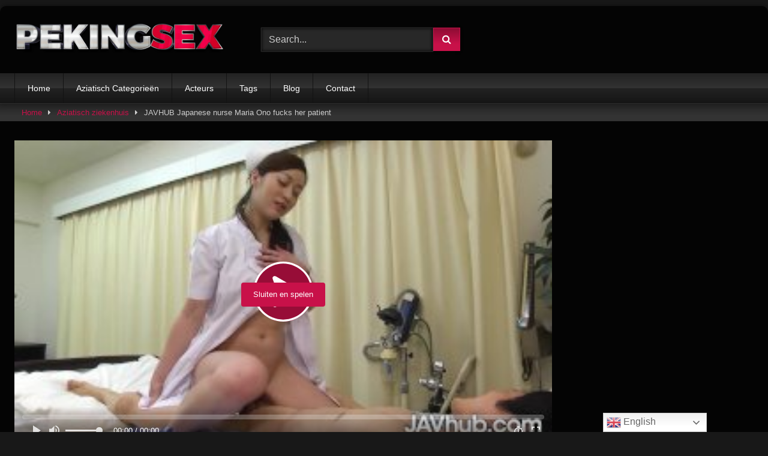

--- FILE ---
content_type: text/html; charset=UTF-8
request_url: https://pekingsex.nl/aziatisch-ziekenhuis/javhub-japanese-nurse-maria-ono-fucks-her-patient/
body_size: 14046
content:
<!DOCTYPE html>


<html lang="en-US">
<head>
<meta charset="UTF-8">
<meta content='width=device-width, initial-scale=1.0, maximum-scale=1.0, user-scalable=0' name='viewport' />
<link rel="profile" href="http://gmpg.org/xfn/11">
<link rel="icon" href="
">

<!-- Meta social networks -->

<!-- Meta Facebook -->
<meta property="fb:app_id" content="966242223397117" />
<meta property="og:url" content="https://pekingsex.nl/aziatisch-ziekenhuis/javhub-japanese-nurse-maria-ono-fucks-her-patient/" />
<meta property="og:type" content="article" />
<meta property="og:title" content="JAVHUB Japanese nurse Maria Ono fucks her patient" />
<meta property="og:description" content="JAVHUB Japanese nurse Maria Ono fucks her patient" />
<meta property="og:image" content="https://pekingsex.nl/wp-content/uploads/2022/05/javhub-japanese-nurse-maria-ono-fucks-her-patient.jpg" />
<meta property="og:image:width" content="200" />
<meta property="og:image:height" content="200" />

<!-- Meta Twitter -->
<meta name="twitter:card" content="summary">
<!--<meta name="twitter:site" content="@site_username">-->
<meta name="twitter:title" content="JAVHUB Japanese nurse Maria Ono fucks her patient">
<meta name="twitter:description" content="JAVHUB Japanese nurse Maria Ono fucks her patient">
<!--<meta name="twitter:creator" content="@creator_username">-->
<meta name="twitter:image" content="https://pekingsex.nl/wp-content/uploads/2022/05/javhub-japanese-nurse-maria-ono-fucks-her-patient.jpg">
<!--<meta name="twitter:domain" content="YourDomain.com">-->

<!-- Temp Style -->
	<style>
		#page {
			max-width: 1300px;
			margin: 10px auto;
			background: rgba(0,0,0,0.85);
			box-shadow: 0 0 10px rgba(0, 0, 0, 0.50);
			-moz-box-shadow: 0 0 10px rgba(0, 0, 0, 0.50);
			-webkit-box-shadow: 0 0 10px rgba(0, 0, 0, 0.50);
			-webkit-border-radius: 10px;
			-moz-border-radius: 10px;
			border-radius: 10px;
		}
	</style>
<style>
	.post-thumbnail {
		padding-bottom: 56.25%;
	}
	.post-thumbnail .wpst-trailer,
	.post-thumbnail img {
		object-fit: fill;
	}

	.video-debounce-bar {
		background: #C81149!important;
	}

			
			button,
		.button,
		input[type="button"],
		input[type="reset"],
		input[type="submit"],
		.label,
		.label:visited,
		.pagination ul li a,
		.widget_categories ul li a,
		.comment-reply-link,
		a.tag-cloud-link,
		.template-actors li a {
			background: -moz-linear-gradient(top, rgba(0,0,0,0.3) 0%, rgba(0,0,0,0) 70%); /* FF3.6-15 */
			background: -webkit-linear-gradient(top, rgba(0,0,0,0.3) 0%,rgba(0,0,0,0) 70%); /* Chrome10-25,Safari5.1-6 */
			background: linear-gradient(to bottom, rgba(0,0,0,0.3) 0%,rgba(0,0,0,0) 70%); /* W3C, IE10+, FF16+, Chrome26+, Opera12+, Safari7+ */
			filter: progid:DXImageTransform.Microsoft.gradient( startColorstr='#a62b2b2b', endColorstr='#00000000',GradientType=0 ); /* IE6-9 */
			-moz-box-shadow: 0 1px 6px 0 rgba(0, 0, 0, 0.12);
			-webkit-box-shadow: 0 1px 6px 0 rgba(0, 0, 0, 0.12);
			-o-box-shadow: 0 1px 6px 0 rgba(0, 0, 0, 0.12);
			box-shadow: 0 1px 6px 0 rgba(0, 0, 0, 0.12);
		}
		input[type="text"],
		input[type="email"],
		input[type="url"],
		input[type="password"],
		input[type="search"],
		input[type="number"],
		input[type="tel"],
		input[type="range"],
		input[type="date"],
		input[type="month"],
		input[type="week"],
		input[type="time"],
		input[type="datetime"],
		input[type="datetime-local"],
		input[type="color"],
		select,
		textarea,
		.wp-editor-container {
			-moz-box-shadow: 0 0 1px rgba(255, 255, 255, 0.3), 0 0 5px black inset;
			-webkit-box-shadow: 0 0 1px rgba(255, 255, 255, 0.3), 0 0 5px black inset;
			-o-box-shadow: 0 0 1px rgba(255, 255, 255, 0.3), 0 0 5px black inset;
			box-shadow: 0 0 1px rgba(255, 255, 255, 0.3), 0 0 5px black inset;
		}
		#site-navigation {
			background: #222222;
			background: -moz-linear-gradient(top, #222222 0%, #333333 50%, #222222 51%, #151515 100%);
			background: -webkit-linear-gradient(top, #222222 0%,#333333 50%,#222222 51%,#151515 100%);
			background: linear-gradient(to bottom, #222222 0%,#333333 50%,#222222 51%,#151515 100%);
			filter: progid:DXImageTransform.Microsoft.gradient( startColorstr='#222222', endColorstr='#151515',GradientType=0 );
			-moz-box-shadow: 0 6px 6px 0 rgba(0, 0, 0, 0.12);
			-webkit-box-shadow: 0 6px 6px 0 rgba(0, 0, 0, 0.12);
			-o-box-shadow: 0 6px 6px 0 rgba(0, 0, 0, 0.12);
			box-shadow: 0 6px 6px 0 rgba(0, 0, 0, 0.12);
		}
		#site-navigation > ul > li:hover > a,
		#site-navigation ul li.current-menu-item a {
			background: -moz-linear-gradient(top, rgba(0,0,0,0.3) 0%, rgba(0,0,0,0) 70%);
			background: -webkit-linear-gradient(top, rgba(0,0,0,0.3) 0%,rgba(0,0,0,0) 70%);
			background: linear-gradient(to bottom, rgba(0,0,0,0.3) 0%,rgba(0,0,0,0) 70%);
			filter: progid:DXImageTransform.Microsoft.gradient( startColorstr='#a62b2b2b', endColorstr='#00000000',GradientType=0 );
			-moz-box-shadow: inset 0px 0px 2px 0px #000000;
			-webkit-box-shadow: inset 0px 0px 2px 0px #000000;
			-o-box-shadow: inset 0px 0px 2px 0px #000000;
			box-shadow: inset 0px 0px 2px 0px #000000;
			filter:progid:DXImageTransform.Microsoft.Shadow(color=#000000, Direction=NaN, Strength=2);
		}
		.rating-bar,
		.categories-list .thumb-block .entry-header,
		.actors-list .thumb-block .entry-header,
		#filters .filters-select,
		#filters .filters-options {
			background: -moz-linear-gradient(top, rgba(0,0,0,0.3) 0%, rgba(0,0,0,0) 70%); /* FF3.6-15 */
			background: -webkit-linear-gradient(top, rgba(0,0,0,0.3) 0%,rgba(0,0,0,0) 70%); /* Chrome10-25,Safari5.1-6 */
			background: linear-gradient(to bottom, rgba(0,0,0,0.3) 0%,rgba(0,0,0,0) 70%); /* W3C, IE10+, FF16+, Chrome26+, Opera12+, Safari7+ */
			-moz-box-shadow: inset 0px 0px 2px 0px #000000;
			-webkit-box-shadow: inset 0px 0px 2px 0px #000000;
			-o-box-shadow: inset 0px 0px 2px 0px #000000;
			box-shadow: inset 0px 0px 2px 0px #000000;
			filter:progid:DXImageTransform.Microsoft.Shadow(color=#000000, Direction=NaN, Strength=2);
		}
		.breadcrumbs-area {
			background: -moz-linear-gradient(top, rgba(0,0,0,0.3) 0%, rgba(0,0,0,0) 70%); /* FF3.6-15 */
			background: -webkit-linear-gradient(top, rgba(0,0,0,0.3) 0%,rgba(0,0,0,0) 70%); /* Chrome10-25,Safari5.1-6 */
			background: linear-gradient(to bottom, rgba(0,0,0,0.3) 0%,rgba(0,0,0,0) 70%); /* W3C, IE10+, FF16+, Chrome26+, Opera12+, Safari7+ */
		}
	
	.site-title a {
		font-family: Open Sans;
		font-size: 36px;
	}
	.site-branding .logo img {
		max-width: 350px;
		max-height: 120px;
		margin-top: 0px;
		margin-left: 0px;
	}
	a,
	.site-title a i,
	.thumb-block:hover .rating-bar i,
	.categories-list .thumb-block:hover .entry-header .cat-title:before,
	.required,
	.like #more:hover i,
	.dislike #less:hover i,
	.top-bar i:hover,
	.main-navigation .menu-item-has-children > a:after,
	.menu-toggle i,
	.main-navigation.toggled li:hover > a,
	.main-navigation.toggled li.focus > a,
	.main-navigation.toggled li.current_page_item > a,
	.main-navigation.toggled li.current-menu-item > a,
	#filters .filters-select:after,
	.morelink i,
	.top-bar .membership a i,
	.thumb-block:hover .photos-count i {
		color: #C81149;
	}
	button,
	.button,
	input[type="button"],
	input[type="reset"],
	input[type="submit"],
	.label,
	.pagination ul li a.current,
	.pagination ul li a:hover,
	body #filters .label.secondary.active,
	.label.secondary:hover,
	.main-navigation li:hover > a,
	.main-navigation li.focus > a,
	.main-navigation li.current_page_item > a,
	.main-navigation li.current-menu-item > a,
	.widget_categories ul li a:hover,
	.comment-reply-link,
	a.tag-cloud-link:hover,
	.template-actors li a:hover {
		border-color: #C81149!important;
		background-color: #C81149!important;
	}
	.rating-bar-meter,
	.vjs-play-progress,
	#filters .filters-options span:hover,
	.bx-wrapper .bx-controls-direction a,
	.top-bar .social-share a:hover,
	.thumb-block:hover span.hd-video,
	.featured-carousel .slide a:hover span.hd-video,
	.appContainer .ctaButton {
		background-color: #C81149!important;
	}
	#video-tabs button.tab-link.active,
	.title-block,
	.widget-title,
	.page-title,
	.page .entry-title,
	.comments-title,
	.comment-reply-title,
	.morelink:hover {
		border-color: #C81149!important;
	}

	/* Small desktops ----------- */
	@media only screen  and (min-width : 64.001em) and (max-width : 84em) {
		#main .thumb-block {
			width: 20%!important;
		}
	}

	/* Desktops and laptops ----------- */
	@media only screen  and (min-width : 84.001em) {
		#main .thumb-block {
			width: 20%!important;
		}
	}

</style>

<!-- Google Analytics -->

<!-- Meta Verification -->
<meta name="juicyads-site-verification" content="a257e054b488c6e95df24ec7a01b0a7b">
<title>JAVHUB Japanese nurse Maria Ono fucks her patient &#8211; PekingSEX.nl</title>
<meta name='robots' content='max-image-preview:large' />
<link rel='dns-prefetch' href='//vjs.zencdn.net' />
<link rel='dns-prefetch' href='//unpkg.com' />
<link rel='dns-prefetch' href='//stats.wp.com' />
<link rel="alternate" type="application/rss+xml" title="PekingSEX.nl &raquo; Feed" href="https://pekingsex.nl/feed/" />
<link rel="alternate" title="oEmbed (JSON)" type="application/json+oembed" href="https://pekingsex.nl/wp-json/oembed/1.0/embed?url=https%3A%2F%2Fpekingsex.nl%2Faziatisch-ziekenhuis%2Fjavhub-japanese-nurse-maria-ono-fucks-her-patient%2F" />
<link rel="alternate" title="oEmbed (XML)" type="text/xml+oembed" href="https://pekingsex.nl/wp-json/oembed/1.0/embed?url=https%3A%2F%2Fpekingsex.nl%2Faziatisch-ziekenhuis%2Fjavhub-japanese-nurse-maria-ono-fucks-her-patient%2F&#038;format=xml" />
<style id='wp-img-auto-sizes-contain-inline-css' type='text/css'>
img:is([sizes=auto i],[sizes^="auto," i]){contain-intrinsic-size:3000px 1500px}
/*# sourceURL=wp-img-auto-sizes-contain-inline-css */
</style>

<style id='wp-emoji-styles-inline-css' type='text/css'>

	img.wp-smiley, img.emoji {
		display: inline !important;
		border: none !important;
		box-shadow: none !important;
		height: 1em !important;
		width: 1em !important;
		margin: 0 0.07em !important;
		vertical-align: -0.1em !important;
		background: none !important;
		padding: 0 !important;
	}
/*# sourceURL=wp-emoji-styles-inline-css */
</style>
<link rel='stylesheet' id='wp-block-library-css' href='https://pekingsex.nl/wp-includes/css/dist/block-library/style.min.css?ver=6.9' type='text/css' media='all' />
<style id='global-styles-inline-css' type='text/css'>
:root{--wp--preset--aspect-ratio--square: 1;--wp--preset--aspect-ratio--4-3: 4/3;--wp--preset--aspect-ratio--3-4: 3/4;--wp--preset--aspect-ratio--3-2: 3/2;--wp--preset--aspect-ratio--2-3: 2/3;--wp--preset--aspect-ratio--16-9: 16/9;--wp--preset--aspect-ratio--9-16: 9/16;--wp--preset--color--black: #000000;--wp--preset--color--cyan-bluish-gray: #abb8c3;--wp--preset--color--white: #ffffff;--wp--preset--color--pale-pink: #f78da7;--wp--preset--color--vivid-red: #cf2e2e;--wp--preset--color--luminous-vivid-orange: #ff6900;--wp--preset--color--luminous-vivid-amber: #fcb900;--wp--preset--color--light-green-cyan: #7bdcb5;--wp--preset--color--vivid-green-cyan: #00d084;--wp--preset--color--pale-cyan-blue: #8ed1fc;--wp--preset--color--vivid-cyan-blue: #0693e3;--wp--preset--color--vivid-purple: #9b51e0;--wp--preset--gradient--vivid-cyan-blue-to-vivid-purple: linear-gradient(135deg,rgb(6,147,227) 0%,rgb(155,81,224) 100%);--wp--preset--gradient--light-green-cyan-to-vivid-green-cyan: linear-gradient(135deg,rgb(122,220,180) 0%,rgb(0,208,130) 100%);--wp--preset--gradient--luminous-vivid-amber-to-luminous-vivid-orange: linear-gradient(135deg,rgb(252,185,0) 0%,rgb(255,105,0) 100%);--wp--preset--gradient--luminous-vivid-orange-to-vivid-red: linear-gradient(135deg,rgb(255,105,0) 0%,rgb(207,46,46) 100%);--wp--preset--gradient--very-light-gray-to-cyan-bluish-gray: linear-gradient(135deg,rgb(238,238,238) 0%,rgb(169,184,195) 100%);--wp--preset--gradient--cool-to-warm-spectrum: linear-gradient(135deg,rgb(74,234,220) 0%,rgb(151,120,209) 20%,rgb(207,42,186) 40%,rgb(238,44,130) 60%,rgb(251,105,98) 80%,rgb(254,248,76) 100%);--wp--preset--gradient--blush-light-purple: linear-gradient(135deg,rgb(255,206,236) 0%,rgb(152,150,240) 100%);--wp--preset--gradient--blush-bordeaux: linear-gradient(135deg,rgb(254,205,165) 0%,rgb(254,45,45) 50%,rgb(107,0,62) 100%);--wp--preset--gradient--luminous-dusk: linear-gradient(135deg,rgb(255,203,112) 0%,rgb(199,81,192) 50%,rgb(65,88,208) 100%);--wp--preset--gradient--pale-ocean: linear-gradient(135deg,rgb(255,245,203) 0%,rgb(182,227,212) 50%,rgb(51,167,181) 100%);--wp--preset--gradient--electric-grass: linear-gradient(135deg,rgb(202,248,128) 0%,rgb(113,206,126) 100%);--wp--preset--gradient--midnight: linear-gradient(135deg,rgb(2,3,129) 0%,rgb(40,116,252) 100%);--wp--preset--font-size--small: 13px;--wp--preset--font-size--medium: 20px;--wp--preset--font-size--large: 36px;--wp--preset--font-size--x-large: 42px;--wp--preset--spacing--20: 0.44rem;--wp--preset--spacing--30: 0.67rem;--wp--preset--spacing--40: 1rem;--wp--preset--spacing--50: 1.5rem;--wp--preset--spacing--60: 2.25rem;--wp--preset--spacing--70: 3.38rem;--wp--preset--spacing--80: 5.06rem;--wp--preset--shadow--natural: 6px 6px 9px rgba(0, 0, 0, 0.2);--wp--preset--shadow--deep: 12px 12px 50px rgba(0, 0, 0, 0.4);--wp--preset--shadow--sharp: 6px 6px 0px rgba(0, 0, 0, 0.2);--wp--preset--shadow--outlined: 6px 6px 0px -3px rgb(255, 255, 255), 6px 6px rgb(0, 0, 0);--wp--preset--shadow--crisp: 6px 6px 0px rgb(0, 0, 0);}:where(.is-layout-flex){gap: 0.5em;}:where(.is-layout-grid){gap: 0.5em;}body .is-layout-flex{display: flex;}.is-layout-flex{flex-wrap: wrap;align-items: center;}.is-layout-flex > :is(*, div){margin: 0;}body .is-layout-grid{display: grid;}.is-layout-grid > :is(*, div){margin: 0;}:where(.wp-block-columns.is-layout-flex){gap: 2em;}:where(.wp-block-columns.is-layout-grid){gap: 2em;}:where(.wp-block-post-template.is-layout-flex){gap: 1.25em;}:where(.wp-block-post-template.is-layout-grid){gap: 1.25em;}.has-black-color{color: var(--wp--preset--color--black) !important;}.has-cyan-bluish-gray-color{color: var(--wp--preset--color--cyan-bluish-gray) !important;}.has-white-color{color: var(--wp--preset--color--white) !important;}.has-pale-pink-color{color: var(--wp--preset--color--pale-pink) !important;}.has-vivid-red-color{color: var(--wp--preset--color--vivid-red) !important;}.has-luminous-vivid-orange-color{color: var(--wp--preset--color--luminous-vivid-orange) !important;}.has-luminous-vivid-amber-color{color: var(--wp--preset--color--luminous-vivid-amber) !important;}.has-light-green-cyan-color{color: var(--wp--preset--color--light-green-cyan) !important;}.has-vivid-green-cyan-color{color: var(--wp--preset--color--vivid-green-cyan) !important;}.has-pale-cyan-blue-color{color: var(--wp--preset--color--pale-cyan-blue) !important;}.has-vivid-cyan-blue-color{color: var(--wp--preset--color--vivid-cyan-blue) !important;}.has-vivid-purple-color{color: var(--wp--preset--color--vivid-purple) !important;}.has-black-background-color{background-color: var(--wp--preset--color--black) !important;}.has-cyan-bluish-gray-background-color{background-color: var(--wp--preset--color--cyan-bluish-gray) !important;}.has-white-background-color{background-color: var(--wp--preset--color--white) !important;}.has-pale-pink-background-color{background-color: var(--wp--preset--color--pale-pink) !important;}.has-vivid-red-background-color{background-color: var(--wp--preset--color--vivid-red) !important;}.has-luminous-vivid-orange-background-color{background-color: var(--wp--preset--color--luminous-vivid-orange) !important;}.has-luminous-vivid-amber-background-color{background-color: var(--wp--preset--color--luminous-vivid-amber) !important;}.has-light-green-cyan-background-color{background-color: var(--wp--preset--color--light-green-cyan) !important;}.has-vivid-green-cyan-background-color{background-color: var(--wp--preset--color--vivid-green-cyan) !important;}.has-pale-cyan-blue-background-color{background-color: var(--wp--preset--color--pale-cyan-blue) !important;}.has-vivid-cyan-blue-background-color{background-color: var(--wp--preset--color--vivid-cyan-blue) !important;}.has-vivid-purple-background-color{background-color: var(--wp--preset--color--vivid-purple) !important;}.has-black-border-color{border-color: var(--wp--preset--color--black) !important;}.has-cyan-bluish-gray-border-color{border-color: var(--wp--preset--color--cyan-bluish-gray) !important;}.has-white-border-color{border-color: var(--wp--preset--color--white) !important;}.has-pale-pink-border-color{border-color: var(--wp--preset--color--pale-pink) !important;}.has-vivid-red-border-color{border-color: var(--wp--preset--color--vivid-red) !important;}.has-luminous-vivid-orange-border-color{border-color: var(--wp--preset--color--luminous-vivid-orange) !important;}.has-luminous-vivid-amber-border-color{border-color: var(--wp--preset--color--luminous-vivid-amber) !important;}.has-light-green-cyan-border-color{border-color: var(--wp--preset--color--light-green-cyan) !important;}.has-vivid-green-cyan-border-color{border-color: var(--wp--preset--color--vivid-green-cyan) !important;}.has-pale-cyan-blue-border-color{border-color: var(--wp--preset--color--pale-cyan-blue) !important;}.has-vivid-cyan-blue-border-color{border-color: var(--wp--preset--color--vivid-cyan-blue) !important;}.has-vivid-purple-border-color{border-color: var(--wp--preset--color--vivid-purple) !important;}.has-vivid-cyan-blue-to-vivid-purple-gradient-background{background: var(--wp--preset--gradient--vivid-cyan-blue-to-vivid-purple) !important;}.has-light-green-cyan-to-vivid-green-cyan-gradient-background{background: var(--wp--preset--gradient--light-green-cyan-to-vivid-green-cyan) !important;}.has-luminous-vivid-amber-to-luminous-vivid-orange-gradient-background{background: var(--wp--preset--gradient--luminous-vivid-amber-to-luminous-vivid-orange) !important;}.has-luminous-vivid-orange-to-vivid-red-gradient-background{background: var(--wp--preset--gradient--luminous-vivid-orange-to-vivid-red) !important;}.has-very-light-gray-to-cyan-bluish-gray-gradient-background{background: var(--wp--preset--gradient--very-light-gray-to-cyan-bluish-gray) !important;}.has-cool-to-warm-spectrum-gradient-background{background: var(--wp--preset--gradient--cool-to-warm-spectrum) !important;}.has-blush-light-purple-gradient-background{background: var(--wp--preset--gradient--blush-light-purple) !important;}.has-blush-bordeaux-gradient-background{background: var(--wp--preset--gradient--blush-bordeaux) !important;}.has-luminous-dusk-gradient-background{background: var(--wp--preset--gradient--luminous-dusk) !important;}.has-pale-ocean-gradient-background{background: var(--wp--preset--gradient--pale-ocean) !important;}.has-electric-grass-gradient-background{background: var(--wp--preset--gradient--electric-grass) !important;}.has-midnight-gradient-background{background: var(--wp--preset--gradient--midnight) !important;}.has-small-font-size{font-size: var(--wp--preset--font-size--small) !important;}.has-medium-font-size{font-size: var(--wp--preset--font-size--medium) !important;}.has-large-font-size{font-size: var(--wp--preset--font-size--large) !important;}.has-x-large-font-size{font-size: var(--wp--preset--font-size--x-large) !important;}
/*# sourceURL=global-styles-inline-css */
</style>

<style id='classic-theme-styles-inline-css' type='text/css'>
/*! This file is auto-generated */
.wp-block-button__link{color:#fff;background-color:#32373c;border-radius:9999px;box-shadow:none;text-decoration:none;padding:calc(.667em + 2px) calc(1.333em + 2px);font-size:1.125em}.wp-block-file__button{background:#32373c;color:#fff;text-decoration:none}
/*# sourceURL=/wp-includes/css/classic-themes.min.css */
</style>
<link rel='stylesheet' id='wpst-font-awesome-css' href='https://pekingsex.nl/wp-content/themes/retrotube/assets/stylesheets/font-awesome/css/font-awesome.min.css?ver=4.7.0' type='text/css' media='all' />
<link rel='stylesheet' id='wpst-videojs-style-css' href='//vjs.zencdn.net/7.8.4/video-js.css?ver=7.8.4' type='text/css' media='all' />
<link rel='stylesheet' id='wpst-style-css' href='https://pekingsex.nl/wp-content/themes/retrotube/style.css?ver=1.6.9.1655918041' type='text/css' media='all' />
<script type="text/javascript" src="https://pekingsex.nl/wp-includes/js/jquery/jquery.min.js?ver=3.7.1" id="jquery-core-js"></script>
<script type="text/javascript" src="https://pekingsex.nl/wp-includes/js/jquery/jquery-migrate.min.js?ver=3.4.1" id="jquery-migrate-js"></script>
<link rel="https://api.w.org/" href="https://pekingsex.nl/wp-json/" /><link rel="alternate" title="JSON" type="application/json" href="https://pekingsex.nl/wp-json/wp/v2/posts/368" /><link rel="EditURI" type="application/rsd+xml" title="RSD" href="https://pekingsex.nl/xmlrpc.php?rsd" />
<meta name="generator" content="WordPress 6.9" />
<link rel="canonical" href="https://pekingsex.nl/aziatisch-ziekenhuis/javhub-japanese-nurse-maria-ono-fucks-her-patient/" />
<link rel='shortlink' href='https://pekingsex.nl/?p=368' />
	<style>img#wpstats{display:none}</style>
		<noscript><style>.lazyload[data-src]{display:none !important;}</style></noscript><style>.lazyload{background-image:none !important;}.lazyload:before{background-image:none !important;}</style><link rel="icon" href="https://pekingsex.nl/wp-content/uploads/2022/05/FAVICON.png" sizes="32x32" />
<link rel="icon" href="https://pekingsex.nl/wp-content/uploads/2022/05/FAVICON.png" sizes="192x192" />
<link rel="apple-touch-icon" href="https://pekingsex.nl/wp-content/uploads/2022/05/FAVICON.png" />
<meta name="msapplication-TileImage" content="https://pekingsex.nl/wp-content/uploads/2022/05/FAVICON.png" />
</head>

<body
class="wp-singular post-template-default single single-post postid-368 single-format-video wp-embed-responsive wp-theme-retrotube">
<div id="page">
	<a class="skip-link screen-reader-text" href="#content">Skip to content</a>

	<header id="masthead" class="site-header" role="banner">

		
		<div class="site-branding row">
			<div class="logo">
									<a href="https://pekingsex.nl/" rel="home" title="PekingSEX.nl"><img src="[data-uri]" alt="PekingSEX.nl" data-src="https://pekingsex.nl/wp-content/uploads/2022/05/LOGO.png" decoding="async" class="lazyload" data-eio-rwidth="802" data-eio-rheight="115"><noscript><img src="
										https://pekingsex.nl/wp-content/uploads/2022/05/LOGO.png					" alt="PekingSEX.nl" data-eio="l"></noscript></a>
				
							</div>
							<div class="header-search small-search">
    <form method="get" id="searchform" action="https://pekingsex.nl/">        
                    <input class="input-group-field" value="Search..." name="s" id="s" onfocus="if (this.value == 'Search...') {this.value = '';}" onblur="if (this.value == '') {this.value = 'Search...';}" type="text" />
                
        <input class="button fa-input" type="submit" id="searchsubmit" value="&#xf002;" />        
    </form>
</div>										<div class="happy-header">
					<!-- JuicyAds v3.0 -->
<script type="text/javascript" data-cfasync="false" async src="https://poweredby.jads.co/js/jads.js"></script>
<ins id="979010" data-width="468" data-height="60"></ins>
<script type="text/javascript" data-cfasync="false" async>(adsbyjuicy = window.adsbyjuicy || []).push({'adzone':979010});</script>
<!--JuicyAds END-->				</div>
					</div><!-- .site-branding -->

		<nav id="site-navigation" class="main-navigation
		" role="navigation">
			<div id="head-mobile"></div>
			<div class="button-nav"></div>
			<ul id="menu-main-menu" class="row"><li id="menu-item-14" class="menu-item menu-item-type-custom menu-item-object-custom menu-item-home menu-item-14"><a href="https://pekingsex.nl/">Home</a></li>
<li id="menu-item-15" class="menu-item menu-item-type-post_type menu-item-object-page menu-item-15"><a href="https://pekingsex.nl/categorieen/">Aziatisch Categorieën</a></li>
<li id="menu-item-17" class="menu-item menu-item-type-post_type menu-item-object-page menu-item-17"><a href="https://pekingsex.nl/acteurs/">Acteurs</a></li>
<li id="menu-item-16" class="menu-item menu-item-type-post_type menu-item-object-page menu-item-16"><a href="https://pekingsex.nl/tags/">Tags</a></li>
<li id="menu-item-5803" class="menu-item menu-item-type-custom menu-item-object-custom menu-item-5803"><a href="/blog/">Blog</a></li>
<li id="menu-item-5802" class="menu-item menu-item-type-post_type menu-item-object-page menu-item-5802"><a href="https://pekingsex.nl/contact/">Contact</a></li>
</ul>		</nav><!-- #site-navigation -->

		<div class="clear"></div>

					<div class="happy-header-mobile">
				<!-- JuicyAds v3.0 -->
<script type="text/javascript" data-cfasync="false" async src="https://poweredby.jads.co/js/jads.js"></script>
<ins id="979014" data-width="300" data-height="100"></ins>
<script type="text/javascript" data-cfasync="false" async>(adsbyjuicy = window.adsbyjuicy || []).push({'adzone':979014});</script>
<!--JuicyAds END-->			</div>
			</header><!-- #masthead -->

	<div class="breadcrumbs-area"><div class="row"><div id="breadcrumbs"><a href="https://pekingsex.nl">Home</a><span class="separator"><i class="fa fa-caret-right"></i></span><a href="https://pekingsex.nl/category/aziatisch-ziekenhuis/">Aziatisch ziekenhuis</a><span class="separator"><i class="fa fa-caret-right"></i></span><span class="current">JAVHUB Japanese nurse Maria Ono fucks her patient</span></div></div></div>
	
	<div id="content" class="site-content row">
	<div id="primary" class="content-area with-sidebar-right">
		<main id="main" class="site-main with-sidebar-right" role="main">

		
<article id="post-368" class="post-368 post type-post status-publish format-video has-post-thumbnail hentry category-aziatisch-ziekenhuis tag-fucks tag-japanese tag-japanese-nurse tag-maria tag-nurse tag-patient post_format-post-format-video" itemprop="video" itemscope itemtype="http://schema.org/VideoObject">
	<header class="entry-header">

		<div class="video-player"><meta itemprop="author" content="admin" /><meta itemprop="name" content="JAVHUB Japanese nurse Maria Ono fucks her patient" /><meta itemprop="description" content="JAVHUB Japanese nurse Maria Ono fucks her patient" /><meta itemprop="duration" content="P0DT0H12M43S" /><meta itemprop="thumbnailUrl" content="https://pekingsex.nl/wp-content/uploads/2022/05/javhub-japanese-nurse-maria-ono-fucks-her-patient.jpg" /><meta itemprop="embedURL" content="https://embed.redtube.com/?id=33263941" /><meta itemprop="uploadDate" content="2022-05-09T15:35:42+00:00" /><div class="responsive-player"><iframe  frameborder="0" scrolling="no" allowfullscreen data-src="https://pekingsex.nl/wp-content/plugins/clean-tube-player/public/player-x.php?q=[base64]" class="lazyload"></iframe></div></div>
					<div class="happy-under-player">
				<!-- JuicyAds v3.0 -->
<script type="text/javascript" data-cfasync="false" async src="https://poweredby.jads.co/js/jads.js"></script>
<ins id="979012" data-width="728" data-height="90"></ins>
<script type="text/javascript" data-cfasync="false" async>(adsbyjuicy = window.adsbyjuicy || []).push({'adzone':979012});</script>
<!--JuicyAds END-->			</div>
		
					<div class="happy-under-player-mobile">
				<!-- JuicyAds v3.0 -->
<script type="text/javascript" data-cfasync="false" async src="https://poweredby.jads.co/js/jads.js"></script>
<ins id="979016" data-width="300" data-height="250"></ins>
<script type="text/javascript" data-cfasync="false" async>(adsbyjuicy = window.adsbyjuicy || []).push({'adzone':979016});</script>
<!--JuicyAds END-->			</div>
		
		
		<div class="title-block box-shadow">
			<h1 class="entry-title" itemprop="name">JAVHUB Japanese nurse Maria Ono fucks her patient</h1>							<div id="rating">
					<span id="video-rate"><span class="post-like"><a href="#" data-post_id="368" data-post_like="like"><span class="like" title="I like this"><span id="more"><i class="fa fa-thumbs-up"></i> <span class="grey-link">Like</span></span></a>
		<a href="#" data-post_id="368" data-post_like="dislike">
			<span title="I dislike this" class="qtip dislike"><span id="less"><i class="fa fa-thumbs-down fa-flip-horizontal"></i></span></span>
		</a></span></span>
									</div>
						<div id="video-tabs" class="tabs">
				<button class="tab-link active about" data-tab-id="video-about"><i class="fa fa-info-circle"></i> About</button>
									<button class="tab-link share" data-tab-id="video-share"><i class="fa fa-share"></i> Share</button>
							</div>
		</div>

		<div class="clear"></div>

	</header><!-- .entry-header -->

	<div class="entry-content">
					<div id="rating-col">
				<div id="video-views"><span>0</span> views</div>									<div class="rating-bar">
						<div class="rating-bar-meter"></div>
					</div>
					<div class="rating-result">
							<div class="percentage">0%</div>
						<div class="likes">
							<i class="fa fa-thumbs-up"></i> <span class="likes_count">0</span>
							<i class="fa fa-thumbs-down fa-flip-horizontal"></i> <span class="dislikes_count">0</span>
						</div>
					</div>
							</div>
				<div class="tab-content">
			<div id="video-about" class="width70">
					<div class="video-description">
													<div class="desc more">
															</div>
											</div>
									<div id="video-author">
						<i class="fa fa-user"></i> From: <a href="https://pekingsex.nl/author/admin/" title="Posts by admin" rel="author">admin</a>					</div>
													<div id="video-date">
						<i class="fa fa-calendar"></i> Date: May 9, 2022					</div>
																					<div class="tags">
						<div class="tags-list"><a href="https://pekingsex.nl/category/aziatisch-ziekenhuis/" class="label" title="Aziatisch ziekenhuis"><i class="fa fa-folder-open"></i>Aziatisch ziekenhuis</a> <a href="https://pekingsex.nl/tag/fucks/" class="label" title="fucks"><i class="fa fa-tag"></i>fucks</a> <a href="https://pekingsex.nl/tag/japanese/" class="label" title="japanese"><i class="fa fa-tag"></i>japanese</a> <a href="https://pekingsex.nl/tag/japanese-nurse/" class="label" title="japanese nurse"><i class="fa fa-tag"></i>japanese nurse</a> <a href="https://pekingsex.nl/tag/maria/" class="label" title="maria"><i class="fa fa-tag"></i>maria</a> <a href="https://pekingsex.nl/tag/nurse/" class="label" title="nurse"><i class="fa fa-tag"></i>nurse</a> <a href="https://pekingsex.nl/tag/patient/" class="label" title="patient"><i class="fa fa-tag"></i>patient</a> </div>					</div>
							</div>
							<div id="video-share">
	<!-- Facebook -->
			<div id="fb-root"></div>
		<script>(function(d, s, id) {
		var js, fjs = d.getElementsByTagName(s)[0];
		if (d.getElementById(id)) return;
		js = d.createElement(s); js.id = id;
		js.src = 'https://connect.facebook.net/fr_FR/sdk.js#xfbml=1&version=v2.12';
		fjs.parentNode.insertBefore(js, fjs);
		}(document, 'script', 'facebook-jssdk'));</script>
		<a target="_blank" href="https://www.facebook.com/sharer/sharer.php?u=https://pekingsex.nl/aziatisch-ziekenhuis/javhub-japanese-nurse-maria-ono-fucks-her-patient/&amp;src=sdkpreparse"><i id="facebook" class="fa fa-facebook"></i></a>
	
	<!-- Twitter -->
			<a target="_blank" href="https://twitter.com/share?url=https://pekingsex.nl/aziatisch-ziekenhuis/javhub-japanese-nurse-maria-ono-fucks-her-patient/&text=JAVHUB Japanese nurse Maria Ono fucks her patient"><i id="twitter" class="fa fa-twitter"></i></a>
	
	<!-- Google Plus -->
			<a target="_blank" href="https://plus.google.com/share?url=https://pekingsex.nl/aziatisch-ziekenhuis/javhub-japanese-nurse-maria-ono-fucks-her-patient/"><i id="googleplus" class="fa fa-google-plus"></i></a>
	
	<!-- Linkedin -->
			<a target="_blank" href="https://www.linkedin.com/shareArticle?mini=true&amp;url=https://pekingsex.nl/aziatisch-ziekenhuis/javhub-japanese-nurse-maria-ono-fucks-her-patient/&amp;title=JAVHUB Japanese nurse Maria Ono fucks her patient&amp;summary=JAVHUB Japanese nurse Maria Ono fucks her patient&amp;source=https://pekingsex.nl"><i id="linkedin" class="fa fa-linkedin"></i></a>
	
	<!-- Tumblr -->
			<a target="_blank" href="http://tumblr.com/widgets/share/tool?canonicalUrl=https://pekingsex.nl/aziatisch-ziekenhuis/javhub-japanese-nurse-maria-ono-fucks-her-patient/"><i id="tumblr" class="fa fa-tumblr-square"></i></a>
	
	<!-- Reddit -->
			<a target="_blank" href="http://www.reddit.com/submit?title=JAVHUB Japanese nurse Maria Ono fucks her patient&url=https://pekingsex.nl/aziatisch-ziekenhuis/javhub-japanese-nurse-maria-ono-fucks-her-patient/"><i id="reddit" class="fa fa-reddit-square"></i></a>
	
	<!-- Odnoklassniki -->
			<a target="_blank" href="http://www.odnoklassniki.ru/dk?st.cmd=addShare&st._surl=https://pekingsex.nl/aziatisch-ziekenhuis/javhub-japanese-nurse-maria-ono-fucks-her-patient/&title=JAVHUB Japanese nurse Maria Ono fucks her patient"><i id="odnoklassniki" class="fa fa-odnoklassniki"></i></a>
	
	<!-- VK -->
			<script type="text/javascript" src="https://vk.com/js/api/share.js?95" charset="windows-1251"></script>
		<a href="http://vk.com/share.php?url=https://pekingsex.nl/aziatisch-ziekenhuis/javhub-japanese-nurse-maria-ono-fucks-her-patient/" target="_blank"><i id="vk" class="fa fa-vk"></i></a>
	
	<!-- Email -->
			<a target="_blank" href="mailto:?subject=&amp;body=https://pekingsex.nl/aziatisch-ziekenhuis/javhub-japanese-nurse-maria-ono-fucks-her-patient/"><i id="email" class="fa fa-envelope"></i></a>
	</div>
					</div>
	</div><!-- .entry-content -->

	<div class="under-video-block">
								<h2 class="widget-title">Related videos</h2>

			<div>
			
<article data-video-uid="1" data-post-id="380" class="loop-video thumb-block full-width post-380 post type-post status-publish format-video has-post-thumbnail hentry category-aziatisch-ziekenhuis tag-breast tag-exam tag-extra tag-japanese tag-new post_format-post-format-video">
	<a href="https://pekingsex.nl/aziatisch-ziekenhuis/prestigious-japanese-hospital-new-hires-line-up-for-extra-thorough-and-intimate-breast-exam/" title="Prestigious Japanese Hospital New Hires Line Up for Extra Thorough and Intimate Breast Exam">
		<div class="post-thumbnail">
			<div class="post-thumbnail-container video-with-trailer"><div class="video-debounce-bar"></div><div class="lds-dual-ring"></div><div class="video-preview"></div><img width="300" height="168.75" data-src="https://pekingsex.nl/wp-content/uploads/2022/05/prestigious-japanese-hospital-new-hires-line-up-for-extra-thorough-and-intimate-breast-exam.jpg" alt="Prestigious Japanese Hospital New Hires Line Up for Extra Thorough and Intimate Breast Exam"></div>						<span class="views"><i class="fa fa-eye"></i> 1</span>			<span class="duration"><i class="fa fa-clock-o"></i>05:07</span>		</div>
		<div class="rating-bar"><div class="rating-bar-meter" style="width:0%"></div><i class="fa fa-thumbs-up" aria-hidden="true"></i><span>0%</span></div>		<header class="entry-header">
			<span>Prestigious Japanese Hospital New Hires Line Up for Extra Thorough and Intimate Breast Exam</span>
		</header>
	</a>
</article>

<article data-video-uid="2" data-post-id="3486" class="loop-video thumb-block full-width post-3486 post type-post status-publish format-video has-post-thumbnail hentry category-aziatisch-ziekenhuis tag-cute tag-night tag-nurse tag-sex tag-with post_format-post-format-video">
	<a href="https://pekingsex.nl/aziatisch-ziekenhuis/sex-with-cute-nurse-during-hospital-night-check-part-2/" title="Sex with Cute Nurse During Hospital Night Check Part 2">
		<div class="post-thumbnail">
			<div class="post-thumbnail-container video-with-trailer"><div class="video-debounce-bar"></div><div class="lds-dual-ring"></div><div class="video-preview"></div><img width="300" height="168.75" data-src="https://pekingsex.nl/wp-content/uploads/2022/05/sex-with-cute-nurse-during-hospital-night-check-part-2.jpg" alt="Sex with Cute Nurse During Hospital Night Check Part 2"></div>						<span class="views"><i class="fa fa-eye"></i> 0</span>			<span class="duration"><i class="fa fa-clock-o"></i>15:11</span>		</div>
		<div class="rating-bar"><div class="rating-bar-meter" style="width:0%"></div><i class="fa fa-thumbs-up" aria-hidden="true"></i><span>0%</span></div>		<header class="entry-header">
			<span>Sex with Cute Nurse During Hospital Night Check Part 2</span>
		</header>
	</a>
</article>

<article data-video-uid="3" data-post-id="307" class="loop-video thumb-block full-width post-307 post type-post status-publish format-video has-post-thumbnail hentry category-aziatisch-ziekenhuis tag-compilation tag-couples tag-first tag-first-time tag-time post_format-post-format-video">
	<a href="https://pekingsex.nl/aziatisch-ziekenhuis/cuckolding-couples-experiment-for-the-first-time-compilation/" title="Cuckolding Couples Experiment For The First Time Compilation">
		<div class="post-thumbnail">
			<div class="post-thumbnail-container video-with-trailer"><div class="video-debounce-bar"></div><div class="lds-dual-ring"></div><div class="video-preview"></div><img width="300" height="168.75" data-src="https://pekingsex.nl/wp-content/uploads/2022/05/cuckolding-couples-experiment-for-the-first-time-compilation.jpg" alt="Cuckolding Couples Experiment For The First Time Compilation"></div>						<span class="views"><i class="fa fa-eye"></i> 2</span>			<span class="duration"><i class="fa fa-clock-o"></i>12:24</span>		</div>
		<div class="rating-bar"><div class="rating-bar-meter" style="width:0%"></div><i class="fa fa-thumbs-up" aria-hidden="true"></i><span>0%</span></div>		<header class="entry-header">
			<span>Cuckolding Couples Experiment For The First Time Compilation</span>
		</header>
	</a>
</article>

<article data-video-uid="4" data-post-id="381" class="loop-video thumb-block full-width post-381 post type-post status-publish format-video has-post-thumbnail hentry category-aziatisch-ziekenhuis tag-asian tag-babe tag-free tag-horny tag-masturbate post_format-post-format-video">
	<a href="https://pekingsex.nl/aziatisch-ziekenhuis/horny-asian-babe-masturbate-at-the-er-wearing-hospital-gown-after-knowing-shes-covid-free-almost-ca/" title="Horny Asian babe masturbate at the ER wearing HOSPITAL GOWN after knowing she&apos;s COVID free almost ca">
		<div class="post-thumbnail">
			<div class="post-thumbnail-container video-with-trailer"><div class="video-debounce-bar"></div><div class="lds-dual-ring"></div><div class="video-preview"></div><img width="300" height="168.75" data-src="https://pekingsex.nl/wp-content/uploads/2022/05/horny-asian-babe-masturbate-at-the-er-wearing-hospital-gown-after-knowing-shes-covid-free-almost-ca.jpg" alt="Horny Asian babe masturbate at the ER wearing HOSPITAL GOWN after knowing she&apos;s COVID free almost ca"></div>						<span class="views"><i class="fa fa-eye"></i> 0</span>			<span class="duration"><i class="fa fa-clock-o"></i>08:23</span>		</div>
		<div class="rating-bar"><div class="rating-bar-meter" style="width:0%"></div><i class="fa fa-thumbs-up" aria-hidden="true"></i><span>0%</span></div>		<header class="entry-header">
			<span>Horny Asian babe masturbate at the ER wearing HOSPITAL GOWN after knowing she&apos;s COVID free almost ca</span>
		</header>
	</a>
</article>

<article data-video-uid="5" data-post-id="367" class="loop-video thumb-block full-width post-367 post type-post status-publish format-video has-post-thumbnail hentry category-aziatisch-ziekenhuis tag-fuck post_format-post-format-video actors-capri actors-mia-lelani">
	<a href="https://pekingsex.nl/aziatisch-ziekenhuis/capri-cavanni-and-mia-lelani-fuck/" title="Capri Cavanni And Mia Lelani Fuck">
		<div class="post-thumbnail">
			<div class="post-thumbnail-container video-with-trailer"><div class="video-debounce-bar"></div><div class="lds-dual-ring"></div><div class="video-preview"></div><img width="300" height="168.75" data-src="https://pekingsex.nl/wp-content/uploads/2022/05/capri-cavanni-and-mia-lelani-fuck.jpg" alt="Capri Cavanni And Mia Lelani Fuck"></div>						<span class="views"><i class="fa fa-eye"></i> 0</span>			<span class="duration"><i class="fa fa-clock-o"></i>08:36</span>		</div>
		<div class="rating-bar"><div class="rating-bar-meter" style="width:0%"></div><i class="fa fa-thumbs-up" aria-hidden="true"></i><span>0%</span></div>		<header class="entry-header">
			<span>Capri Cavanni And Mia Lelani Fuck</span>
		</header>
	</a>
</article>

<article data-video-uid="6" data-post-id="340" class="loop-video thumb-block full-width post-340 post type-post status-publish format-video has-post-thumbnail hentry category-aziatisch-ziekenhuis tag-pornstar tag-seduced post_format-post-format-video">
	<a href="https://pekingsex.nl/aziatisch-ziekenhuis/erito-seduced-by-his-favorite-pornstar/" title="Erito &#8211;  Seduced by His Favorite Pornstar">
		<div class="post-thumbnail">
			<div class="post-thumbnail-container video-with-trailer"><div class="video-debounce-bar"></div><div class="lds-dual-ring"></div><div class="video-preview"></div><img width="300" height="168.75" data-src="https://pekingsex.nl/wp-content/uploads/2022/05/erito-seduced-by-his-favorite-pornstar.jpg" alt="Erito &#8211;  Seduced by His Favorite Pornstar"></div>						<span class="views"><i class="fa fa-eye"></i> 0</span>			<span class="duration"><i class="fa fa-clock-o"></i>06:00</span>		</div>
		<div class="rating-bar"><div class="rating-bar-meter" style="width:0%"></div><i class="fa fa-thumbs-up" aria-hidden="true"></i><span>0%</span></div>		<header class="entry-header">
			<span>Erito &#8211;  Seduced by His Favorite Pornstar</span>
		</header>
	</a>
</article>

<article data-video-uid="7" data-post-id="352" class="loop-video thumb-block full-width post-352 post type-post status-publish format-video has-post-thumbnail hentry category-aziatisch-ziekenhuis tag-heart tag-nurse post_format-post-format-video actors-cristi-ann actors-nina-kayy">
	<a href="https://pekingsex.nl/aziatisch-ziekenhuis/nurse-cristi-ann-binds-bates-nina-kayy-to-monitor-heart/" title="Nurse Cristi Ann Binds &#038; Bates Nina Kayy To Monitor Heart!">
		<div class="post-thumbnail">
			<div class="post-thumbnail-container video-with-trailer"><div class="video-debounce-bar"></div><div class="lds-dual-ring"></div><div class="video-preview"></div><img width="300" height="168.75" data-src="https://pekingsex.nl/wp-content/uploads/2022/05/nurse-cristi-ann-binds-bates-nina-kayy-to-monitor-heart.jpg" alt="Nurse Cristi Ann Binds &#038; Bates Nina Kayy To Monitor Heart!"></div>						<span class="views"><i class="fa fa-eye"></i> 5</span>			<span class="duration"><i class="fa fa-clock-o"></i>08:00</span>		</div>
		<div class="rating-bar"><div class="rating-bar-meter" style="width:0%"></div><i class="fa fa-thumbs-up" aria-hidden="true"></i><span>0%</span></div>		<header class="entry-header">
			<span>Nurse Cristi Ann Binds &#038; Bates Nina Kayy To Monitor Heart!</span>
		</header>
	</a>
</article>

<article data-video-uid="8" data-post-id="308" class="loop-video thumb-block full-width post-308 post type-post status-publish format-video has-post-thumbnail hentry category-aziatisch-ziekenhuis tag-busty post_format-post-format-video actors-asia">
	<a href="https://pekingsex.nl/aziatisch-ziekenhuis/busty-nurse-xia-qing-zi-md-0130-1-modelmedia-asia/" title="Busty Nurse-Xia Qing Zi-MD-0130-1-ModelMedia Asia">
		<div class="post-thumbnail">
			<div class="post-thumbnail-container video-with-trailer"><div class="video-debounce-bar"></div><div class="lds-dual-ring"></div><div class="video-preview"></div><img width="300" height="168.75" data-src="https://pekingsex.nl/wp-content/uploads/2022/05/busty-nurse-xia-qing-zi-md-0130-1-modelmedia-asia.jpg" alt="Busty Nurse-Xia Qing Zi-MD-0130-1-ModelMedia Asia"></div>						<span class="views"><i class="fa fa-eye"></i> 0</span>			<span class="duration"><i class="fa fa-clock-o"></i>09:15</span>		</div>
		<div class="rating-bar"><div class="rating-bar-meter" style="width:0%"></div><i class="fa fa-thumbs-up" aria-hidden="true"></i><span>0%</span></div>		<header class="entry-header">
			<span>Busty Nurse-Xia Qing Zi-MD-0130-1-ModelMedia Asia</span>
		</header>
	</a>
</article>

<article data-video-uid="9" data-post-id="6696" class="loop-video thumb-block full-width post-6696 post type-post status-publish format-video has-post-thumbnail hentry category-aziatisch-ziekenhuis tag-asian tag-dior tag-gianna tag-girl tag-massage tag-pussy post_format-post-format-video actors-jill-kassidy">
	<a href="https://pekingsex.nl/aziatisch-ziekenhuis/all-girl-massage-asian-girl-tastes-bride-to-be-gianna-dior-and-bridesmaid-jill-kassidys-pussy/" title="ALL GIRL MASSAGE &#8211; Asian Girl Tastes Bride-To-Be Gianna Dior And Bridesmaid Jill Kassidy&apos;s Pussy">
		<div class="post-thumbnail">
			<div class="post-thumbnail-container video-with-trailer"><div class="video-debounce-bar"></div><div class="lds-dual-ring"></div><div class="video-preview"></div><img width="300" height="168.75" data-src="https://pekingsex.nl/wp-content/uploads/2022/07/all-girl-massage-asian-girl-tastes-bride-to-be-gianna-dior-and-bridesmaid-jill-kassidys-pussy.jpg" alt="ALL GIRL MASSAGE &#8211; Asian Girl Tastes Bride-To-Be Gianna Dior And Bridesmaid Jill Kassidy&apos;s Pussy"></div>						<span class="views"><i class="fa fa-eye"></i> 0</span>			<span class="duration"><i class="fa fa-clock-o"></i>39:28</span>		</div>
		<div class="rating-bar"><div class="rating-bar-meter" style="width:0%"></div><i class="fa fa-thumbs-up" aria-hidden="true"></i><span>0%</span></div>		<header class="entry-header">
			<span>ALL GIRL MASSAGE &#8211; Asian Girl Tastes Bride-To-Be Gianna Dior And Bridesmaid Jill Kassidy&apos;s Pussy</span>
		</header>
	</a>
</article>

<article data-video-uid="10" data-post-id="322" class="loop-video thumb-block full-width post-322 post type-post status-publish format-video has-post-thumbnail hentry category-aziatisch-ziekenhuis tag-cute tag-doctor tag-fucking tag-hot tag-loves tag-nurse tag-with post_format-post-format-video">
	<a href="https://pekingsex.nl/aziatisch-ziekenhuis/hentaixxx-cute-nurse-loves-fucking-with-the-hot-doctor/" title="Hentaixxx &#8211; Cute Nurse loves fucking with the Hot Doctor">
		<div class="post-thumbnail">
			<div class="post-thumbnail-container video-with-trailer"><div class="video-debounce-bar"></div><div class="lds-dual-ring"></div><div class="video-preview"></div><img width="300" height="168.75" data-src="https://pekingsex.nl/wp-content/uploads/2022/05/hentaixxx-cute-nurse-loves-fucking-with-the-hot-doctor.jpg" alt="Hentaixxx &#8211; Cute Nurse loves fucking with the Hot Doctor"></div>						<span class="views"><i class="fa fa-eye"></i> 1</span>			<span class="duration"><i class="fa fa-clock-o"></i>12:07</span>		</div>
		<div class="rating-bar"><div class="rating-bar-meter" style="width:0%"></div><i class="fa fa-thumbs-up" aria-hidden="true"></i><span>0%</span></div>		<header class="entry-header">
			<span>Hentaixxx &#8211; Cute Nurse loves fucking with the Hot Doctor</span>
		</header>
	</a>
</article>
			</div>
						<div class="clear"></div>
			<div class="show-more-related">
				<a class="button large" href="https://pekingsex.nl/category/aziatisch-ziekenhuis/">Show more related videos</a>
			</div>
					
	</div>
<div class="clear"></div>

	
</article><!-- #post-## -->

		</main><!-- #main -->
	</div><!-- #primary -->


	<aside id="sidebar" class="widget-area with-sidebar-right" role="complementary">
					<div class="happy-sidebar">
				<!-- JuicyAds v3.0 -->
<script type="text/javascript" data-cfasync="false" async src="https://poweredby.jads.co/js/jads.js"></script>
<ins id="979011" data-width="300" data-height="250"></ins>
<script type="text/javascript" data-cfasync="false" async>(adsbyjuicy = window.adsbyjuicy || []).push({'adzone':979011});</script>
<!--JuicyAds END-->			</div>
				<section id="block-7" class="widget widget_block"><div class="text-center"><!-- JuicyAds v3.0 -->
<script type="text/javascript" data-cfasync="false" async src="https://poweredby.jads.co/js/jads.js"></script>
<ins id="979020" data-width="300" data-height="250"></ins>
<script type="text/javascript" data-cfasync="false" async>(adsbyjuicy = window.adsbyjuicy || []).push({'adzone':979020});</script>
<!--JuicyAds END--></div></section>	</aside><!-- #sidebar -->

</div><!-- #content -->

<footer id="colophon" class="site-footer
	br-bottom-10" role="contentinfo">
	<div class="row">
					<div class="happy-footer-mobile">
				<!-- JuicyAds v3.0 -->
<script type="text/javascript" data-cfasync="false" async src="https://poweredby.jads.co/js/jads.js"></script>
<ins id="979017" data-width="300" data-height="250"></ins>
<script type="text/javascript" data-cfasync="false" async>(adsbyjuicy = window.adsbyjuicy || []).push({'adzone':979017});</script>
<!--JuicyAds END-->			</div>
							<div class="happy-footer">
				<!-- JuicyAds v3.0 -->
<script type="text/javascript" data-cfasync="false" async src="https://poweredby.jads.co/js/jads.js"></script>
<ins id="979013" data-width="908" data-height="258"></ins>
<script type="text/javascript" data-cfasync="false" async>(adsbyjuicy = window.adsbyjuicy || []).push({'adzone':979013});</script>
<!--JuicyAds END-->			</div>
				
		<div class="clear"></div>

		
					<div class="footer-menu-container">
				<div class="menu-footer-menu-container"><ul id="menu-footer-menu" class="menu"><li id="menu-item-18" class="menu-item menu-item-type-post_type menu-item-object-page menu-item-18"><a href="https://pekingsex.nl/18-u-s-c-2257/">18 U.S.C 2257</a></li>
<li id="menu-item-19" class="menu-item menu-item-type-post_type menu-item-object-page menu-item-19"><a href="https://pekingsex.nl/dmca/">DMCA</a></li>
<li id="menu-item-20" class="menu-item menu-item-type-post_type menu-item-object-page menu-item-privacy-policy menu-item-20"><a rel="privacy-policy" href="https://pekingsex.nl/privacy-policy/">Privacybeleid</a></li>
<li id="menu-item-21" class="menu-item menu-item-type-post_type menu-item-object-page menu-item-21"><a href="https://pekingsex.nl/terms-of-use/">Gebruiksvoorwaarden</a></li>
<li id="menu-item-31" class="menu-item menu-item-type-post_type menu-item-object-page menu-item-31"><a href="https://pekingsex.nl/inhoud-verwijderen/">Inhoud verwijderen</a></li>
<li id="menu-item-32" class="menu-item menu-item-type-custom menu-item-object-custom menu-item-32"><a target="_blank" href="https://www.rtalabel.org/index.php?content=parents">Ouderlijk toezicht</a></li>
<li id="menu-item-5804" class="menu-item menu-item-type-post_type menu-item-object-page menu-item-5804"><a href="https://pekingsex.nl/adverteren/">Adverteren</a></li>
<li id="menu-item-5805" class="menu-item menu-item-type-post_type menu-item-object-page menu-item-5805"><a href="https://pekingsex.nl/onze-websites/">Onze websites</a></li>
<li id="menu-item-5806" class="menu-item menu-item-type-post_type menu-item-object-page menu-item-5806"><a href="https://pekingsex.nl/links/">Links</a></li>
</ul></div>			</div>
		
					<div class="site-info">
				Alle rechten voorbehouden. &copy; 2022 PekingSex.nl
<p style="color:#C81149";>Het is gebruikers verboden materiaal te plaatsen waarop personen jonger dan 18 jaar worden afgebeeld</p>
Alle pornovideo's en afbeeldingen zijn eigendom en copyright van hun eigenaren.
<p style="color:#C81149";>Disclaimer: we hebben een nultolerantiebeleid tegen illegale pornografie. Alle links, video's en afbeeldingen zijn afkomstig van derden. Wij hebben geen controle over de inhoud van deze sites. We nemen geen verantwoordelijkheid voor de inhoud van een website waarnaar we linken, gebruik je eigen goeddunken tijdens het surfen op de links.</p>
<p style="color:#C81149";>Belangrijke mededeling</p> Alle xxx-video's op deze site zijn ingesloten van andere pornosites zoals Pornhub, Xnxx, xVideos, xHamster, Redtube, YouPorn, Redtube enz. upload of produceer ze. Dank u.			</div><!-- .site-info -->
			</div>
</footer><!-- #colophon -->
</div><!-- #page -->

<a class="button" href="#" id="back-to-top" title="Back to top"><i class="fa fa-chevron-up"></i></a>

<script type="speculationrules">
{"prefetch":[{"source":"document","where":{"and":[{"href_matches":"/*"},{"not":{"href_matches":["/wp-*.php","/wp-admin/*","/wp-content/uploads/*","/wp-content/*","/wp-content/plugins/*","/wp-content/themes/retrotube/*","/*\\?(.+)"]}},{"not":{"selector_matches":"a[rel~=\"nofollow\"]"}},{"not":{"selector_matches":".no-prefetch, .no-prefetch a"}}]},"eagerness":"conservative"}]}
</script>
<div class="gtranslate_wrapper" id="gt-wrapper-61545462"></div>		<div class="modal fade wpst-user-modal" id="wpst-user-modal" tabindex="-1" role="dialog" aria-hidden="true">
			<div class="modal-dialog" data-active-tab="">
				<div class="modal-content">
					<div class="modal-body">
					<a href="#" class="close" data-dismiss="modal" aria-label="Close"><i class="fa fa-remove"></i></a>
						<!-- Register form -->
						<div class="wpst-register">	
															<div class="alert alert-danger">Registration is disabled.</div>
													</div>

						<!-- Login form -->
						<div class="wpst-login">							 
							<h3>Login to PekingSEX.nl</h3>
						
							<form id="wpst_login_form" action="https://pekingsex.nl/" method="post">

								<div class="form-field">
									<label>Username</label>
									<input class="form-control input-lg required" name="wpst_user_login" type="text"/>
								</div>
								<div class="form-field">
									<label for="wpst_user_pass">Password</label>
									<input class="form-control input-lg required" name="wpst_user_pass" id="wpst_user_pass" type="password"/>
								</div>
								<div class="form-field lost-password">
									<input type="hidden" name="action" value="wpst_login_member"/>
									<button class="btn btn-theme btn-lg" data-loading-text="Loading..." type="submit">Login</button> <a class="alignright" href="#wpst-reset-password">Lost Password?</a>
								</div>
								<input type="hidden" id="login-security" name="login-security" value="e310412c2c" /><input type="hidden" name="_wp_http_referer" value="/aziatisch-ziekenhuis/javhub-japanese-nurse-maria-ono-fucks-her-patient/" />							</form>
							<div class="wpst-errors"></div>
						</div>

						<!-- Lost Password form -->
						<div class="wpst-reset-password">							 
							<h3>Reset Password</h3>
							<p>Enter the username or e-mail you used in your profile. A password reset link will be sent to you by email.</p>
						
							<form id="wpst_reset_password_form" action="https://pekingsex.nl/" method="post">
								<div class="form-field">
									<label for="wpst_user_or_email">Username or E-mail</label>
									<input class="form-control input-lg required" name="wpst_user_or_email" id="wpst_user_or_email" type="text"/>
								</div>
								<div class="form-field">
									<input type="hidden" name="action" value="wpst_reset_password"/>
									<button class="btn btn-theme btn-lg" data-loading-text="Loading..." type="submit">Get new password</button>
								</div>
								<input type="hidden" id="password-security" name="password-security" value="e310412c2c" /><input type="hidden" name="_wp_http_referer" value="/aziatisch-ziekenhuis/javhub-japanese-nurse-maria-ono-fucks-her-patient/" />							</form>
							<div class="wpst-errors"></div>
						</div>

						<div class="wpst-loading">
							<p><i class="fa fa-refresh fa-spin"></i><br>Loading...</p>
						</div>
					</div>
					<div class="modal-footer">
						<span class="wpst-register-footer">Don&#039;t have an account? <a href="#wpst-register">Sign up</a></span>
						<span class="wpst-login-footer">Already have an account? <a href="#wpst-login">Login</a></span>
					</div>				
				</div>
			</div>
		</div>
<script type="text/javascript" id="eio-lazy-load-js-before">
/* <![CDATA[ */
var eio_lazy_vars = {"exactdn_domain":"","skip_autoscale":0,"bg_min_dpr":1.1,"threshold":0,"use_dpr":1};
//# sourceURL=eio-lazy-load-js-before
/* ]]> */
</script>
<script type="text/javascript" src="https://pekingsex.nl/wp-content/plugins/ewww-image-optimizer/includes/lazysizes.min.js?ver=831" id="eio-lazy-load-js" async="async" data-wp-strategy="async"></script>
<script type="text/javascript" src="//vjs.zencdn.net/7.8.4/video.min.js?ver=7.8.4" id="wpst-videojs-js"></script>
<script type="text/javascript" src="https://unpkg.com/@silvermine/videojs-quality-selector@1.2.4/dist/js/silvermine-videojs-quality-selector.min.js?ver=1.2.4" id="wpst-videojs-quality-selector-js"></script>
<script type="text/javascript" src="https://pekingsex.nl/wp-content/themes/retrotube/assets/js/navigation.js?ver=1.0.0" id="wpst-navigation-js"></script>
<script type="text/javascript" src="https://pekingsex.nl/wp-content/themes/retrotube/assets/js/jquery.bxslider.min.js?ver=4.2.15" id="wpst-carousel-js"></script>
<script type="text/javascript" src="https://pekingsex.nl/wp-content/themes/retrotube/assets/js/jquery.touchSwipe.min.js?ver=1.6.18" id="wpst-touchswipe-js"></script>
<script type="text/javascript" src="https://pekingsex.nl/wp-content/themes/retrotube/assets/js/lazyload.js?ver=1.0.0" id="wpst-lazyload-js"></script>
<script type="text/javascript" id="wpst-main-js-extra">
/* <![CDATA[ */
var wpst_ajax_var = {"url":"https://pekingsex.nl/wp-admin/admin-ajax.php","nonce":"e8ad58a34c","ctpl_installed":"1","is_mobile":""};
var objectL10nMain = {"readmore":"Read more","close":"Close"};
var options = {"thumbnails_ratio":"16/9","enable_views_system":"on","enable_rating_system":"on"};
//# sourceURL=wpst-main-js-extra
/* ]]> */
</script>
<script type="text/javascript" src="https://pekingsex.nl/wp-content/themes/retrotube/assets/js/main.js?ver=1.6.9.1655918041" id="wpst-main-js"></script>
<script type="text/javascript" src="https://pekingsex.nl/wp-content/themes/retrotube/assets/js/skip-link-focus-fix.js?ver=1.0.0" id="wpst-skip-link-focus-fix-js"></script>
<script type="text/javascript" id="jetpack-stats-js-before">
/* <![CDATA[ */
_stq = window._stq || [];
_stq.push([ "view", {"v":"ext","blog":"207259406","post":"368","tz":"0","srv":"pekingsex.nl","j":"1:15.4"} ]);
_stq.push([ "clickTrackerInit", "207259406", "368" ]);
//# sourceURL=jetpack-stats-js-before
/* ]]> */
</script>
<script type="text/javascript" src="https://stats.wp.com/e-202603.js" id="jetpack-stats-js" defer="defer" data-wp-strategy="defer"></script>
<script type="text/javascript" id="gt_widget_script_61545462-js-before">
/* <![CDATA[ */
window.gtranslateSettings = /* document.write */ window.gtranslateSettings || {};window.gtranslateSettings['61545462'] = {"default_language":"en","languages":["nl","en"],"url_structure":"none","detect_browser_language":1,"flag_style":"3d","flag_size":24,"wrapper_selector":"#gt-wrapper-61545462","alt_flags":[],"switcher_open_direction":"top","switcher_horizontal_position":"right","switcher_vertical_position":"bottom","switcher_text_color":"#666","switcher_arrow_color":"#666","switcher_border_color":"#ccc","switcher_background_color":"#fff","switcher_background_shadow_color":"#efefef","switcher_background_hover_color":"#fff","dropdown_text_color":"#000","dropdown_hover_color":"#fff","dropdown_background_color":"#eee","flags_location":"\/wp-content\/plugins\/gtranslate\/flags\/"};
//# sourceURL=gt_widget_script_61545462-js-before
/* ]]> */
</script><script src="https://pekingsex.nl/wp-content/plugins/gtranslate/js/dwf.js?ver=6.9" data-no-optimize="1" data-no-minify="1" data-gt-orig-url="/aziatisch-ziekenhuis/javhub-japanese-nurse-maria-ono-fucks-her-patient/" data-gt-orig-domain="pekingsex.nl" data-gt-widget-id="61545462" defer></script><script id="wp-emoji-settings" type="application/json">
{"baseUrl":"https://s.w.org/images/core/emoji/17.0.2/72x72/","ext":".png","svgUrl":"https://s.w.org/images/core/emoji/17.0.2/svg/","svgExt":".svg","source":{"concatemoji":"https://pekingsex.nl/wp-includes/js/wp-emoji-release.min.js?ver=6.9"}}
</script>
<script type="module">
/* <![CDATA[ */
/*! This file is auto-generated */
const a=JSON.parse(document.getElementById("wp-emoji-settings").textContent),o=(window._wpemojiSettings=a,"wpEmojiSettingsSupports"),s=["flag","emoji"];function i(e){try{var t={supportTests:e,timestamp:(new Date).valueOf()};sessionStorage.setItem(o,JSON.stringify(t))}catch(e){}}function c(e,t,n){e.clearRect(0,0,e.canvas.width,e.canvas.height),e.fillText(t,0,0);t=new Uint32Array(e.getImageData(0,0,e.canvas.width,e.canvas.height).data);e.clearRect(0,0,e.canvas.width,e.canvas.height),e.fillText(n,0,0);const a=new Uint32Array(e.getImageData(0,0,e.canvas.width,e.canvas.height).data);return t.every((e,t)=>e===a[t])}function p(e,t){e.clearRect(0,0,e.canvas.width,e.canvas.height),e.fillText(t,0,0);var n=e.getImageData(16,16,1,1);for(let e=0;e<n.data.length;e++)if(0!==n.data[e])return!1;return!0}function u(e,t,n,a){switch(t){case"flag":return n(e,"\ud83c\udff3\ufe0f\u200d\u26a7\ufe0f","\ud83c\udff3\ufe0f\u200b\u26a7\ufe0f")?!1:!n(e,"\ud83c\udde8\ud83c\uddf6","\ud83c\udde8\u200b\ud83c\uddf6")&&!n(e,"\ud83c\udff4\udb40\udc67\udb40\udc62\udb40\udc65\udb40\udc6e\udb40\udc67\udb40\udc7f","\ud83c\udff4\u200b\udb40\udc67\u200b\udb40\udc62\u200b\udb40\udc65\u200b\udb40\udc6e\u200b\udb40\udc67\u200b\udb40\udc7f");case"emoji":return!a(e,"\ud83e\u1fac8")}return!1}function f(e,t,n,a){let r;const o=(r="undefined"!=typeof WorkerGlobalScope&&self instanceof WorkerGlobalScope?new OffscreenCanvas(300,150):document.createElement("canvas")).getContext("2d",{willReadFrequently:!0}),s=(o.textBaseline="top",o.font="600 32px Arial",{});return e.forEach(e=>{s[e]=t(o,e,n,a)}),s}function r(e){var t=document.createElement("script");t.src=e,t.defer=!0,document.head.appendChild(t)}a.supports={everything:!0,everythingExceptFlag:!0},new Promise(t=>{let n=function(){try{var e=JSON.parse(sessionStorage.getItem(o));if("object"==typeof e&&"number"==typeof e.timestamp&&(new Date).valueOf()<e.timestamp+604800&&"object"==typeof e.supportTests)return e.supportTests}catch(e){}return null}();if(!n){if("undefined"!=typeof Worker&&"undefined"!=typeof OffscreenCanvas&&"undefined"!=typeof URL&&URL.createObjectURL&&"undefined"!=typeof Blob)try{var e="postMessage("+f.toString()+"("+[JSON.stringify(s),u.toString(),c.toString(),p.toString()].join(",")+"));",a=new Blob([e],{type:"text/javascript"});const r=new Worker(URL.createObjectURL(a),{name:"wpTestEmojiSupports"});return void(r.onmessage=e=>{i(n=e.data),r.terminate(),t(n)})}catch(e){}i(n=f(s,u,c,p))}t(n)}).then(e=>{for(const n in e)a.supports[n]=e[n],a.supports.everything=a.supports.everything&&a.supports[n],"flag"!==n&&(a.supports.everythingExceptFlag=a.supports.everythingExceptFlag&&a.supports[n]);var t;a.supports.everythingExceptFlag=a.supports.everythingExceptFlag&&!a.supports.flag,a.supports.everything||((t=a.source||{}).concatemoji?r(t.concatemoji):t.wpemoji&&t.twemoji&&(r(t.twemoji),r(t.wpemoji)))});
//# sourceURL=https://pekingsex.nl/wp-includes/js/wp-emoji-loader.min.js
/* ]]> */
</script>

<!-- Other scripts -->
<!-- JuicyAds v3.2P Start -->
<script type="text/javascript">
var juicy_tags = ['a', 'img'];
</script>
<script type="text/javascript" src="https://js.juicyads.com/jp.php?c=34c4y2v2q224u4q2v2e4637414&u=http%3A%2F%2Fwww.juicyads.rocks"></script>
<!-- JuicyAds v3.2P End -->
<!-- Mobile scripts -->

</body>
</html>


<!-- Page supported by LiteSpeed Cache 7.7 on 2026-01-17 11:34:02 -->

--- FILE ---
content_type: text/html; charset=UTF-8
request_url: https://pekingsex.nl/media/hls?s=eyJ2a2V5IjozMzI2Mzk0MSwicyI6ImRhNjZhYzQzMjRlNjBjNjJiZTYzZmM1MzIwNGMyNDA3YTFlMGY1ZDk0YWVmMWFlOGRmYWQ2NTA0ZTNjNGJjZGQiLCJndCI6MTc2ODY0OTY0NSwiZSI6dHJ1ZX0
body_size: 79830
content:
<!DOCTYPE html>


<html lang="en-US">
<head>
<meta charset="UTF-8">
<meta content='width=device-width, initial-scale=1.0, maximum-scale=1.0, user-scalable=0' name='viewport' />
<link rel="profile" href="http://gmpg.org/xfn/11">
<link rel="icon" href="
">

<!-- Meta social networks -->

<!-- Temp Style -->
	<style>
		#page {
			max-width: 1300px;
			margin: 10px auto;
			background: rgba(0,0,0,0.85);
			box-shadow: 0 0 10px rgba(0, 0, 0, 0.50);
			-moz-box-shadow: 0 0 10px rgba(0, 0, 0, 0.50);
			-webkit-box-shadow: 0 0 10px rgba(0, 0, 0, 0.50);
			-webkit-border-radius: 10px;
			-moz-border-radius: 10px;
			border-radius: 10px;
		}
	</style>
<style>
	.post-thumbnail {
		padding-bottom: 56.25%;
	}
	.post-thumbnail .wpst-trailer,
	.post-thumbnail img {
		object-fit: fill;
	}

	.video-debounce-bar {
		background: #C81149!important;
	}

			
			button,
		.button,
		input[type="button"],
		input[type="reset"],
		input[type="submit"],
		.label,
		.label:visited,
		.pagination ul li a,
		.widget_categories ul li a,
		.comment-reply-link,
		a.tag-cloud-link,
		.template-actors li a {
			background: -moz-linear-gradient(top, rgba(0,0,0,0.3) 0%, rgba(0,0,0,0) 70%); /* FF3.6-15 */
			background: -webkit-linear-gradient(top, rgba(0,0,0,0.3) 0%,rgba(0,0,0,0) 70%); /* Chrome10-25,Safari5.1-6 */
			background: linear-gradient(to bottom, rgba(0,0,0,0.3) 0%,rgba(0,0,0,0) 70%); /* W3C, IE10+, FF16+, Chrome26+, Opera12+, Safari7+ */
			filter: progid:DXImageTransform.Microsoft.gradient( startColorstr='#a62b2b2b', endColorstr='#00000000',GradientType=0 ); /* IE6-9 */
			-moz-box-shadow: 0 1px 6px 0 rgba(0, 0, 0, 0.12);
			-webkit-box-shadow: 0 1px 6px 0 rgba(0, 0, 0, 0.12);
			-o-box-shadow: 0 1px 6px 0 rgba(0, 0, 0, 0.12);
			box-shadow: 0 1px 6px 0 rgba(0, 0, 0, 0.12);
		}
		input[type="text"],
		input[type="email"],
		input[type="url"],
		input[type="password"],
		input[type="search"],
		input[type="number"],
		input[type="tel"],
		input[type="range"],
		input[type="date"],
		input[type="month"],
		input[type="week"],
		input[type="time"],
		input[type="datetime"],
		input[type="datetime-local"],
		input[type="color"],
		select,
		textarea,
		.wp-editor-container {
			-moz-box-shadow: 0 0 1px rgba(255, 255, 255, 0.3), 0 0 5px black inset;
			-webkit-box-shadow: 0 0 1px rgba(255, 255, 255, 0.3), 0 0 5px black inset;
			-o-box-shadow: 0 0 1px rgba(255, 255, 255, 0.3), 0 0 5px black inset;
			box-shadow: 0 0 1px rgba(255, 255, 255, 0.3), 0 0 5px black inset;
		}
		#site-navigation {
			background: #222222;
			background: -moz-linear-gradient(top, #222222 0%, #333333 50%, #222222 51%, #151515 100%);
			background: -webkit-linear-gradient(top, #222222 0%,#333333 50%,#222222 51%,#151515 100%);
			background: linear-gradient(to bottom, #222222 0%,#333333 50%,#222222 51%,#151515 100%);
			filter: progid:DXImageTransform.Microsoft.gradient( startColorstr='#222222', endColorstr='#151515',GradientType=0 );
			-moz-box-shadow: 0 6px 6px 0 rgba(0, 0, 0, 0.12);
			-webkit-box-shadow: 0 6px 6px 0 rgba(0, 0, 0, 0.12);
			-o-box-shadow: 0 6px 6px 0 rgba(0, 0, 0, 0.12);
			box-shadow: 0 6px 6px 0 rgba(0, 0, 0, 0.12);
		}
		#site-navigation > ul > li:hover > a,
		#site-navigation ul li.current-menu-item a {
			background: -moz-linear-gradient(top, rgba(0,0,0,0.3) 0%, rgba(0,0,0,0) 70%);
			background: -webkit-linear-gradient(top, rgba(0,0,0,0.3) 0%,rgba(0,0,0,0) 70%);
			background: linear-gradient(to bottom, rgba(0,0,0,0.3) 0%,rgba(0,0,0,0) 70%);
			filter: progid:DXImageTransform.Microsoft.gradient( startColorstr='#a62b2b2b', endColorstr='#00000000',GradientType=0 );
			-moz-box-shadow: inset 0px 0px 2px 0px #000000;
			-webkit-box-shadow: inset 0px 0px 2px 0px #000000;
			-o-box-shadow: inset 0px 0px 2px 0px #000000;
			box-shadow: inset 0px 0px 2px 0px #000000;
			filter:progid:DXImageTransform.Microsoft.Shadow(color=#000000, Direction=NaN, Strength=2);
		}
		.rating-bar,
		.categories-list .thumb-block .entry-header,
		.actors-list .thumb-block .entry-header,
		#filters .filters-select,
		#filters .filters-options {
			background: -moz-linear-gradient(top, rgba(0,0,0,0.3) 0%, rgba(0,0,0,0) 70%); /* FF3.6-15 */
			background: -webkit-linear-gradient(top, rgba(0,0,0,0.3) 0%,rgba(0,0,0,0) 70%); /* Chrome10-25,Safari5.1-6 */
			background: linear-gradient(to bottom, rgba(0,0,0,0.3) 0%,rgba(0,0,0,0) 70%); /* W3C, IE10+, FF16+, Chrome26+, Opera12+, Safari7+ */
			-moz-box-shadow: inset 0px 0px 2px 0px #000000;
			-webkit-box-shadow: inset 0px 0px 2px 0px #000000;
			-o-box-shadow: inset 0px 0px 2px 0px #000000;
			box-shadow: inset 0px 0px 2px 0px #000000;
			filter:progid:DXImageTransform.Microsoft.Shadow(color=#000000, Direction=NaN, Strength=2);
		}
		.breadcrumbs-area {
			background: -moz-linear-gradient(top, rgba(0,0,0,0.3) 0%, rgba(0,0,0,0) 70%); /* FF3.6-15 */
			background: -webkit-linear-gradient(top, rgba(0,0,0,0.3) 0%,rgba(0,0,0,0) 70%); /* Chrome10-25,Safari5.1-6 */
			background: linear-gradient(to bottom, rgba(0,0,0,0.3) 0%,rgba(0,0,0,0) 70%); /* W3C, IE10+, FF16+, Chrome26+, Opera12+, Safari7+ */
		}
	
	.site-title a {
		font-family: Open Sans;
		font-size: 36px;
	}
	.site-branding .logo img {
		max-width: 350px;
		max-height: 120px;
		margin-top: 0px;
		margin-left: 0px;
	}
	a,
	.site-title a i,
	.thumb-block:hover .rating-bar i,
	.categories-list .thumb-block:hover .entry-header .cat-title:before,
	.required,
	.like #more:hover i,
	.dislike #less:hover i,
	.top-bar i:hover,
	.main-navigation .menu-item-has-children > a:after,
	.menu-toggle i,
	.main-navigation.toggled li:hover > a,
	.main-navigation.toggled li.focus > a,
	.main-navigation.toggled li.current_page_item > a,
	.main-navigation.toggled li.current-menu-item > a,
	#filters .filters-select:after,
	.morelink i,
	.top-bar .membership a i,
	.thumb-block:hover .photos-count i {
		color: #C81149;
	}
	button,
	.button,
	input[type="button"],
	input[type="reset"],
	input[type="submit"],
	.label,
	.pagination ul li a.current,
	.pagination ul li a:hover,
	body #filters .label.secondary.active,
	.label.secondary:hover,
	.main-navigation li:hover > a,
	.main-navigation li.focus > a,
	.main-navigation li.current_page_item > a,
	.main-navigation li.current-menu-item > a,
	.widget_categories ul li a:hover,
	.comment-reply-link,
	a.tag-cloud-link:hover,
	.template-actors li a:hover {
		border-color: #C81149!important;
		background-color: #C81149!important;
	}
	.rating-bar-meter,
	.vjs-play-progress,
	#filters .filters-options span:hover,
	.bx-wrapper .bx-controls-direction a,
	.top-bar .social-share a:hover,
	.thumb-block:hover span.hd-video,
	.featured-carousel .slide a:hover span.hd-video,
	.appContainer .ctaButton {
		background-color: #C81149!important;
	}
	#video-tabs button.tab-link.active,
	.title-block,
	.widget-title,
	.page-title,
	.page .entry-title,
	.comments-title,
	.comment-reply-title,
	.morelink:hover {
		border-color: #C81149!important;
	}

	/* Small desktops ----------- */
	@media only screen  and (min-width : 64.001em) and (max-width : 84em) {
		#main .thumb-block {
			width: 20%!important;
		}
	}

	/* Desktops and laptops ----------- */
	@media only screen  and (min-width : 84.001em) {
		#main .thumb-block {
			width: 20%!important;
		}
	}

</style>

<!-- Google Analytics -->

<!-- Meta Verification -->
<meta name="juicyads-site-verification" content="a257e054b488c6e95df24ec7a01b0a7b">
<title>PekingSEX.nl &#8211; Bekijk de meest hete Aziatische seksvideo&#039;s op PekingSEX.nl. Bekijk onze selectie gratis Aziatische tienerpornofilms met de heetste Japanse, Koreaanse en extra&#039;s.</title>
<meta name='robots' content='max-image-preview:large' />
<link rel='dns-prefetch' href='//stats.wp.com' />
<link rel="alternate" type="application/rss+xml" title="PekingSEX.nl &raquo; Feed" href="https://pekingsex.nl/feed/" />
<style id='wp-img-auto-sizes-contain-inline-css' type='text/css'>
img:is([sizes=auto i],[sizes^="auto," i]){contain-intrinsic-size:3000px 1500px}
/*# sourceURL=wp-img-auto-sizes-contain-inline-css */
</style>

<style id='wp-emoji-styles-inline-css' type='text/css'>

	img.wp-smiley, img.emoji {
		display: inline !important;
		border: none !important;
		box-shadow: none !important;
		height: 1em !important;
		width: 1em !important;
		margin: 0 0.07em !important;
		vertical-align: -0.1em !important;
		background: none !important;
		padding: 0 !important;
	}
/*# sourceURL=wp-emoji-styles-inline-css */
</style>
<link rel='stylesheet' id='wp-block-library-css' href='https://pekingsex.nl/wp-includes/css/dist/block-library/style.min.css?ver=6.9' type='text/css' media='all' />
<style id='global-styles-inline-css' type='text/css'>
:root{--wp--preset--aspect-ratio--square: 1;--wp--preset--aspect-ratio--4-3: 4/3;--wp--preset--aspect-ratio--3-4: 3/4;--wp--preset--aspect-ratio--3-2: 3/2;--wp--preset--aspect-ratio--2-3: 2/3;--wp--preset--aspect-ratio--16-9: 16/9;--wp--preset--aspect-ratio--9-16: 9/16;--wp--preset--color--black: #000000;--wp--preset--color--cyan-bluish-gray: #abb8c3;--wp--preset--color--white: #ffffff;--wp--preset--color--pale-pink: #f78da7;--wp--preset--color--vivid-red: #cf2e2e;--wp--preset--color--luminous-vivid-orange: #ff6900;--wp--preset--color--luminous-vivid-amber: #fcb900;--wp--preset--color--light-green-cyan: #7bdcb5;--wp--preset--color--vivid-green-cyan: #00d084;--wp--preset--color--pale-cyan-blue: #8ed1fc;--wp--preset--color--vivid-cyan-blue: #0693e3;--wp--preset--color--vivid-purple: #9b51e0;--wp--preset--gradient--vivid-cyan-blue-to-vivid-purple: linear-gradient(135deg,rgb(6,147,227) 0%,rgb(155,81,224) 100%);--wp--preset--gradient--light-green-cyan-to-vivid-green-cyan: linear-gradient(135deg,rgb(122,220,180) 0%,rgb(0,208,130) 100%);--wp--preset--gradient--luminous-vivid-amber-to-luminous-vivid-orange: linear-gradient(135deg,rgb(252,185,0) 0%,rgb(255,105,0) 100%);--wp--preset--gradient--luminous-vivid-orange-to-vivid-red: linear-gradient(135deg,rgb(255,105,0) 0%,rgb(207,46,46) 100%);--wp--preset--gradient--very-light-gray-to-cyan-bluish-gray: linear-gradient(135deg,rgb(238,238,238) 0%,rgb(169,184,195) 100%);--wp--preset--gradient--cool-to-warm-spectrum: linear-gradient(135deg,rgb(74,234,220) 0%,rgb(151,120,209) 20%,rgb(207,42,186) 40%,rgb(238,44,130) 60%,rgb(251,105,98) 80%,rgb(254,248,76) 100%);--wp--preset--gradient--blush-light-purple: linear-gradient(135deg,rgb(255,206,236) 0%,rgb(152,150,240) 100%);--wp--preset--gradient--blush-bordeaux: linear-gradient(135deg,rgb(254,205,165) 0%,rgb(254,45,45) 50%,rgb(107,0,62) 100%);--wp--preset--gradient--luminous-dusk: linear-gradient(135deg,rgb(255,203,112) 0%,rgb(199,81,192) 50%,rgb(65,88,208) 100%);--wp--preset--gradient--pale-ocean: linear-gradient(135deg,rgb(255,245,203) 0%,rgb(182,227,212) 50%,rgb(51,167,181) 100%);--wp--preset--gradient--electric-grass: linear-gradient(135deg,rgb(202,248,128) 0%,rgb(113,206,126) 100%);--wp--preset--gradient--midnight: linear-gradient(135deg,rgb(2,3,129) 0%,rgb(40,116,252) 100%);--wp--preset--font-size--small: 13px;--wp--preset--font-size--medium: 20px;--wp--preset--font-size--large: 36px;--wp--preset--font-size--x-large: 42px;--wp--preset--spacing--20: 0.44rem;--wp--preset--spacing--30: 0.67rem;--wp--preset--spacing--40: 1rem;--wp--preset--spacing--50: 1.5rem;--wp--preset--spacing--60: 2.25rem;--wp--preset--spacing--70: 3.38rem;--wp--preset--spacing--80: 5.06rem;--wp--preset--shadow--natural: 6px 6px 9px rgba(0, 0, 0, 0.2);--wp--preset--shadow--deep: 12px 12px 50px rgba(0, 0, 0, 0.4);--wp--preset--shadow--sharp: 6px 6px 0px rgba(0, 0, 0, 0.2);--wp--preset--shadow--outlined: 6px 6px 0px -3px rgb(255, 255, 255), 6px 6px rgb(0, 0, 0);--wp--preset--shadow--crisp: 6px 6px 0px rgb(0, 0, 0);}:where(.is-layout-flex){gap: 0.5em;}:where(.is-layout-grid){gap: 0.5em;}body .is-layout-flex{display: flex;}.is-layout-flex{flex-wrap: wrap;align-items: center;}.is-layout-flex > :is(*, div){margin: 0;}body .is-layout-grid{display: grid;}.is-layout-grid > :is(*, div){margin: 0;}:where(.wp-block-columns.is-layout-flex){gap: 2em;}:where(.wp-block-columns.is-layout-grid){gap: 2em;}:where(.wp-block-post-template.is-layout-flex){gap: 1.25em;}:where(.wp-block-post-template.is-layout-grid){gap: 1.25em;}.has-black-color{color: var(--wp--preset--color--black) !important;}.has-cyan-bluish-gray-color{color: var(--wp--preset--color--cyan-bluish-gray) !important;}.has-white-color{color: var(--wp--preset--color--white) !important;}.has-pale-pink-color{color: var(--wp--preset--color--pale-pink) !important;}.has-vivid-red-color{color: var(--wp--preset--color--vivid-red) !important;}.has-luminous-vivid-orange-color{color: var(--wp--preset--color--luminous-vivid-orange) !important;}.has-luminous-vivid-amber-color{color: var(--wp--preset--color--luminous-vivid-amber) !important;}.has-light-green-cyan-color{color: var(--wp--preset--color--light-green-cyan) !important;}.has-vivid-green-cyan-color{color: var(--wp--preset--color--vivid-green-cyan) !important;}.has-pale-cyan-blue-color{color: var(--wp--preset--color--pale-cyan-blue) !important;}.has-vivid-cyan-blue-color{color: var(--wp--preset--color--vivid-cyan-blue) !important;}.has-vivid-purple-color{color: var(--wp--preset--color--vivid-purple) !important;}.has-black-background-color{background-color: var(--wp--preset--color--black) !important;}.has-cyan-bluish-gray-background-color{background-color: var(--wp--preset--color--cyan-bluish-gray) !important;}.has-white-background-color{background-color: var(--wp--preset--color--white) !important;}.has-pale-pink-background-color{background-color: var(--wp--preset--color--pale-pink) !important;}.has-vivid-red-background-color{background-color: var(--wp--preset--color--vivid-red) !important;}.has-luminous-vivid-orange-background-color{background-color: var(--wp--preset--color--luminous-vivid-orange) !important;}.has-luminous-vivid-amber-background-color{background-color: var(--wp--preset--color--luminous-vivid-amber) !important;}.has-light-green-cyan-background-color{background-color: var(--wp--preset--color--light-green-cyan) !important;}.has-vivid-green-cyan-background-color{background-color: var(--wp--preset--color--vivid-green-cyan) !important;}.has-pale-cyan-blue-background-color{background-color: var(--wp--preset--color--pale-cyan-blue) !important;}.has-vivid-cyan-blue-background-color{background-color: var(--wp--preset--color--vivid-cyan-blue) !important;}.has-vivid-purple-background-color{background-color: var(--wp--preset--color--vivid-purple) !important;}.has-black-border-color{border-color: var(--wp--preset--color--black) !important;}.has-cyan-bluish-gray-border-color{border-color: var(--wp--preset--color--cyan-bluish-gray) !important;}.has-white-border-color{border-color: var(--wp--preset--color--white) !important;}.has-pale-pink-border-color{border-color: var(--wp--preset--color--pale-pink) !important;}.has-vivid-red-border-color{border-color: var(--wp--preset--color--vivid-red) !important;}.has-luminous-vivid-orange-border-color{border-color: var(--wp--preset--color--luminous-vivid-orange) !important;}.has-luminous-vivid-amber-border-color{border-color: var(--wp--preset--color--luminous-vivid-amber) !important;}.has-light-green-cyan-border-color{border-color: var(--wp--preset--color--light-green-cyan) !important;}.has-vivid-green-cyan-border-color{border-color: var(--wp--preset--color--vivid-green-cyan) !important;}.has-pale-cyan-blue-border-color{border-color: var(--wp--preset--color--pale-cyan-blue) !important;}.has-vivid-cyan-blue-border-color{border-color: var(--wp--preset--color--vivid-cyan-blue) !important;}.has-vivid-purple-border-color{border-color: var(--wp--preset--color--vivid-purple) !important;}.has-vivid-cyan-blue-to-vivid-purple-gradient-background{background: var(--wp--preset--gradient--vivid-cyan-blue-to-vivid-purple) !important;}.has-light-green-cyan-to-vivid-green-cyan-gradient-background{background: var(--wp--preset--gradient--light-green-cyan-to-vivid-green-cyan) !important;}.has-luminous-vivid-amber-to-luminous-vivid-orange-gradient-background{background: var(--wp--preset--gradient--luminous-vivid-amber-to-luminous-vivid-orange) !important;}.has-luminous-vivid-orange-to-vivid-red-gradient-background{background: var(--wp--preset--gradient--luminous-vivid-orange-to-vivid-red) !important;}.has-very-light-gray-to-cyan-bluish-gray-gradient-background{background: var(--wp--preset--gradient--very-light-gray-to-cyan-bluish-gray) !important;}.has-cool-to-warm-spectrum-gradient-background{background: var(--wp--preset--gradient--cool-to-warm-spectrum) !important;}.has-blush-light-purple-gradient-background{background: var(--wp--preset--gradient--blush-light-purple) !important;}.has-blush-bordeaux-gradient-background{background: var(--wp--preset--gradient--blush-bordeaux) !important;}.has-luminous-dusk-gradient-background{background: var(--wp--preset--gradient--luminous-dusk) !important;}.has-pale-ocean-gradient-background{background: var(--wp--preset--gradient--pale-ocean) !important;}.has-electric-grass-gradient-background{background: var(--wp--preset--gradient--electric-grass) !important;}.has-midnight-gradient-background{background: var(--wp--preset--gradient--midnight) !important;}.has-small-font-size{font-size: var(--wp--preset--font-size--small) !important;}.has-medium-font-size{font-size: var(--wp--preset--font-size--medium) !important;}.has-large-font-size{font-size: var(--wp--preset--font-size--large) !important;}.has-x-large-font-size{font-size: var(--wp--preset--font-size--x-large) !important;}
/*# sourceURL=global-styles-inline-css */
</style>

<style id='classic-theme-styles-inline-css' type='text/css'>
/*! This file is auto-generated */
.wp-block-button__link{color:#fff;background-color:#32373c;border-radius:9999px;box-shadow:none;text-decoration:none;padding:calc(.667em + 2px) calc(1.333em + 2px);font-size:1.125em}.wp-block-file__button{background:#32373c;color:#fff;text-decoration:none}
/*# sourceURL=/wp-includes/css/classic-themes.min.css */
</style>
<link rel='stylesheet' id='wpst-font-awesome-css' href='https://pekingsex.nl/wp-content/themes/retrotube/assets/stylesheets/font-awesome/css/font-awesome.min.css?ver=4.7.0' type='text/css' media='all' />
<link rel='stylesheet' id='wpst-style-css' href='https://pekingsex.nl/wp-content/themes/retrotube/style.css?ver=1.6.9.1655918041' type='text/css' media='all' />
<script type="text/javascript" src="https://pekingsex.nl/wp-includes/js/jquery/jquery.min.js?ver=3.7.1" id="jquery-core-js"></script>
<script type="text/javascript" src="https://pekingsex.nl/wp-includes/js/jquery/jquery-migrate.min.js?ver=3.4.1" id="jquery-migrate-js"></script>
<link rel="https://api.w.org/" href="https://pekingsex.nl/wp-json/" /><link rel="EditURI" type="application/rsd+xml" title="RSD" href="https://pekingsex.nl/xmlrpc.php?rsd" />
<meta name="generator" content="WordPress 6.9" />
	<style>img#wpstats{display:none}</style>
		<noscript><style>.lazyload[data-src]{display:none !important;}</style></noscript><style>.lazyload{background-image:none !important;}.lazyload:before{background-image:none !important;}</style><link rel="icon" href="https://pekingsex.nl/wp-content/uploads/2022/05/FAVICON.png" sizes="32x32" />
<link rel="icon" href="https://pekingsex.nl/wp-content/uploads/2022/05/FAVICON.png" sizes="192x192" />
<link rel="apple-touch-icon" href="https://pekingsex.nl/wp-content/uploads/2022/05/FAVICON.png" />
<meta name="msapplication-TileImage" content="https://pekingsex.nl/wp-content/uploads/2022/05/FAVICON.png" />
</head>

<body
class="home blog wp-embed-responsive wp-theme-retrotube hfeed">
<div id="page">
	<a class="skip-link screen-reader-text" href="#content">Skip to content</a>

	<header id="masthead" class="site-header" role="banner">

		
		<div class="site-branding row">
			<div class="logo">
									<a href="https://pekingsex.nl/" rel="home" title="PekingSEX.nl"><img src="[data-uri]" alt="PekingSEX.nl" data-src="https://pekingsex.nl/wp-content/uploads/2022/05/LOGO.png" decoding="async" class="lazyload" data-eio-rwidth="802" data-eio-rheight="115"><noscript><img src="
										https://pekingsex.nl/wp-content/uploads/2022/05/LOGO.png					" alt="PekingSEX.nl" data-eio="l"></noscript></a>
				
							</div>
							<div class="header-search small-search">
    <form method="get" id="searchform" action="https://pekingsex.nl/">        
                    <input class="input-group-field" value="Search..." name="s" id="s" onfocus="if (this.value == 'Search...') {this.value = '';}" onblur="if (this.value == '') {this.value = 'Search...';}" type="text" />
                
        <input class="button fa-input" type="submit" id="searchsubmit" value="&#xf002;" />        
    </form>
</div>										<div class="happy-header">
					<!-- JuicyAds v3.0 -->
<script type="text/javascript" data-cfasync="false" async src="https://poweredby.jads.co/js/jads.js"></script>
<ins id="979010" data-width="468" data-height="60"></ins>
<script type="text/javascript" data-cfasync="false" async>(adsbyjuicy = window.adsbyjuicy || []).push({'adzone':979010});</script>
<!--JuicyAds END-->				</div>
					</div><!-- .site-branding -->

		<nav id="site-navigation" class="main-navigation
		" role="navigation">
			<div id="head-mobile"></div>
			<div class="button-nav"></div>
			<ul id="menu-main-menu" class="row"><li id="menu-item-14" class="menu-item menu-item-type-custom menu-item-object-custom current-menu-item current_page_item menu-item-home menu-item-14"><a href="https://pekingsex.nl/" aria-current="page">Home</a></li>
<li id="menu-item-15" class="menu-item menu-item-type-post_type menu-item-object-page menu-item-15"><a href="https://pekingsex.nl/categorieen/">Aziatisch Categorieën</a></li>
<li id="menu-item-17" class="menu-item menu-item-type-post_type menu-item-object-page menu-item-17"><a href="https://pekingsex.nl/acteurs/">Acteurs</a></li>
<li id="menu-item-16" class="menu-item menu-item-type-post_type menu-item-object-page menu-item-16"><a href="https://pekingsex.nl/tags/">Tags</a></li>
<li id="menu-item-5803" class="menu-item menu-item-type-custom menu-item-object-custom menu-item-5803"><a href="/blog/">Blog</a></li>
<li id="menu-item-5802" class="menu-item menu-item-type-post_type menu-item-object-page menu-item-5802"><a href="https://pekingsex.nl/contact/">Contact</a></li>
</ul>		</nav><!-- #site-navigation -->

		<div class="clear"></div>

					<div class="happy-header-mobile">
				<!-- JuicyAds v3.0 -->
<script type="text/javascript" data-cfasync="false" async src="https://poweredby.jads.co/js/jads.js"></script>
<ins id="979014" data-width="300" data-height="100"></ins>
<script type="text/javascript" data-cfasync="false" async>(adsbyjuicy = window.adsbyjuicy || []).push({'adzone':979014});</script>
<!--JuicyAds END-->			</div>
			</header><!-- #masthead -->

	
	
    
	
	<div id="content" class="site-content row">

	<div id="primary" class="content-area ">
		<main id="main" class="site-main " role="main">

		
				<header class="page-header">
					<h2 class="widget-title">Random videos</h2>
					    <div id="filters">        
        <div class="filters-select">Random videos            <div class="filters-options">
                                	
                    <span><a class="" href="/?filter=latest">Latest videos</a></span>
                    <span><a class="" href="/?filter=most-viewed">Most viewed videos</a></span>                    <span><a class="" href="/?filter=longest">Longest videos</a></span>			
                    <span><a class="" href="/?filter=popular">Popular videos</a></span>			
                    <span><a class="active" href="/?filter=random">Random videos</a></span>	
                            </div>
        </div>
    </div>
				</header><!-- .page-header -->

				<div class="videos-list">
					
<article data-video-uid="1" data-post-id="7436" class="loop-video thumb-block full-width post-7436 post type-post status-publish format-video has-post-thumbnail hentry category-aziatische-blondine tag-423 tag-cock tag-cum tag-girl tag-party tag-pretty tag-riding tag-your post_format-post-format-video">
	<a href="https://pekingsex.nl/aziatische-blondine/pretty-girl-riding-your-cock-on-her-birthday-party-and-cum-a-lot-18-yo/" title="pretty girl riding your cock on her Birthday party and cum a lot 18 yo">
		<div class="post-thumbnail">
			<div class="post-thumbnail-container video-with-trailer"><div class="video-debounce-bar"></div><div class="lds-dual-ring"></div><div class="video-preview"></div><img width="300" height="168.75" data-src="https://pekingsex.nl/wp-content/uploads/2022/07/pretty-girl-riding-your-cock-on-her-birthday-party-and-cum-a-lot-18-yo.jpg" alt="pretty girl riding your cock on her Birthday party and cum a lot 18 yo"></div>						<span class="views"><i class="fa fa-eye"></i> 1</span>			<span class="duration"><i class="fa fa-clock-o"></i>16:18</span>		</div>
		<div class="rating-bar"><div class="rating-bar-meter" style="width:0%"></div><i class="fa fa-thumbs-up" aria-hidden="true"></i><span>0%</span></div>		<header class="entry-header">
			<span>pretty girl riding your cock on her Birthday party and cum a lot 18 yo</span>
		</header>
	</a>
</article>

<article data-video-uid="2" data-post-id="16967" class="loop-video thumb-block full-width post-16967 post type-post status-publish format-standard hentry category-uncategorized">
	<a href="https://pekingsex.nl/uncategorized/vulkan-vegas-casino-login-und-registrierung-erklaert/" title="Vulkan Vegas Casino Login Und Registrierung Erklärt">
		<div class="post-thumbnail">
			<div class="post-thumbnail-container no-thumb"><span><i class="fa fa-image"></i> No image</span></div>						<span class="views"><i class="fa fa-eye"></i> 0</span>			<span class="duration"><i class="fa fa-clock-o"></i></span>		</div>
		<div class="rating-bar"><div class="rating-bar-meter" style="width:0%"></div><i class="fa fa-thumbs-up" aria-hidden="true"></i><span>0%</span></div>		<header class="entry-header">
			<span>Vulkan Vegas Casino Login Und Registrierung Erklärt</span>
		</header>
	</a>
</article>

<article data-video-uid="3" data-post-id="15804" class="loop-video thumb-block full-width post-15804 post type-post status-publish format-standard hentry category-uncategorized">
	<a href="https://pekingsex.nl/uncategorized/mostbet-apk-skachat-na-android-202/" title="Mostbet APK скачать на Android 202">
		<div class="post-thumbnail">
			<div class="post-thumbnail-container no-thumb"><span><i class="fa fa-image"></i> No image</span></div>						<span class="views"><i class="fa fa-eye"></i> 0</span>			<span class="duration"><i class="fa fa-clock-o"></i></span>		</div>
		<div class="rating-bar"><div class="rating-bar-meter" style="width:0%"></div><i class="fa fa-thumbs-up" aria-hidden="true"></i><span>0%</span></div>		<header class="entry-header">
			<span>Mostbet APK скачать на Android 202</span>
		</header>
	</a>
</article>

<article data-video-uid="4" data-post-id="16320" class="loop-video thumb-block full-width post-16320 post type-post status-publish format-standard hentry category-mostbet-uz-kirish">
	<a href="https://pekingsex.nl/mostbet-uz-kirish/mostbet-app-download-for-android-apk-ios-in-brazil-2024-free/" title="<tg>Mostbet App Download For Android Apk &#038; Ios In Brazil 2024 Free</tg">
		<div class="post-thumbnail">
			<div class="post-thumbnail-container no-thumb"><span><i class="fa fa-image"></i> No image</span></div>						<span class="views"><i class="fa fa-eye"></i> 0</span>			<span class="duration"><i class="fa fa-clock-o"></i></span>		</div>
		<div class="rating-bar"><div class="rating-bar-meter" style="width:0%"></div><i class="fa fa-thumbs-up" aria-hidden="true"></i><span>0%</span></div>		<header class="entry-header">
			<span><tg>Mostbet App Download For Android Apk &#038; Ios In Brazil 2024 Free</tg</span>
		</header>
	</a>
</article>

<article data-video-uid="5" data-post-id="14671" class="loop-video thumb-block full-width post-14671 post type-post status-publish format-video has-post-thumbnail hentry category-aziatische-lingerie tag-brunette tag-cum tag-innocent tag-with post_format-post-format-video actors-toy">
	<a href="https://pekingsex.nl/aziatische-lingerie/chickpass-4k-innocent-brunette-valley-vale-makes-herself-cum-with-a-toy/" title="ChickPass 4k &#8211; Innocent brunette Valley Vale makes herself cum with a toy">
		<div class="post-thumbnail">
			<div class="post-thumbnail-container video-with-trailer"><div class="video-debounce-bar"></div><div class="lds-dual-ring"></div><div class="video-preview"></div><img width="300" height="168.75" data-src="https://pekingsex.nl/wp-content/uploads/2023/01/chickpass-4k-innocent-brunette-valley-vale-makes-herself-cum-with-a-toy.jpg" alt="ChickPass 4k &#8211; Innocent brunette Valley Vale makes herself cum with a toy"></div>						<span class="views"><i class="fa fa-eye"></i> 0</span>			<span class="duration"><i class="fa fa-clock-o"></i>10:04</span>		</div>
		<div class="rating-bar"><div class="rating-bar-meter" style="width:0%"></div><i class="fa fa-thumbs-up" aria-hidden="true"></i><span>0%</span></div>		<header class="entry-header">
			<span>ChickPass 4k &#8211; Innocent brunette Valley Vale makes herself cum with a toy</span>
		</header>
	</a>
</article>

<article data-video-uid="6" data-post-id="7912" class="loop-video thumb-block full-width post-7912 post type-post status-publish format-video has-post-thumbnail hentry category-aziatische-milf tag-asian tag-great tag-holes tag-sex tag-slut tag-wife tag-with post_format-post-format-video">
	<a href="https://pekingsex.nl/aziatische-milf/asian-slut-wife-starts-great-sex-with-her-glorious-holes/" title="ASIAN SLUT WIFE STARTS GREAT SEX WITH HER GLORIOUS HOLES">
		<div class="post-thumbnail">
			<div class="post-thumbnail-container video-with-trailer"><div class="video-debounce-bar"></div><div class="lds-dual-ring"></div><div class="video-preview"></div><img width="300" height="168.75" data-src="https://pekingsex.nl/wp-content/uploads/2022/08/asian-slut-wife-starts-great-sex-with-her-glorious-holes.jpg" alt="ASIAN SLUT WIFE STARTS GREAT SEX WITH HER GLORIOUS HOLES"></div>						<span class="views"><i class="fa fa-eye"></i> 2</span>			<span class="duration"><i class="fa fa-clock-o"></i>16:19</span>		</div>
		<div class="rating-bar"><div class="rating-bar-meter" style="width:0%"></div><i class="fa fa-thumbs-up" aria-hidden="true"></i><span>0%</span></div>		<header class="entry-header">
			<span>ASIAN SLUT WIFE STARTS GREAT SEX WITH HER GLORIOUS HOLES</span>
		</header>
	</a>
</article>

<article data-video-uid="7" data-post-id="4445" class="loop-video thumb-block full-width post-4445 post type-post status-publish format-video has-post-thumbnail hentry category-aziatisch tag-ass tag-cum tag-games tag-handjob tag-your post_format-post-format-video">
	<a href="https://pekingsex.nl/aziatisch/i-want-all-your-cum-in-my-ass-joi-games-guided-handjob-28-insta-coach_honey_/" title="I want all your cum in my ass | JOI Games | Guided Handjob | # 28 (Insta @coach_honey_)">
		<div class="post-thumbnail">
			<div class="post-thumbnail-container video-with-trailer"><div class="video-debounce-bar"></div><div class="lds-dual-ring"></div><div class="video-preview"></div><img width="300" height="168.75" data-src="https://pekingsex.nl/wp-content/uploads/2022/05/i-want-all-your-cum-in-my-ass-joi-games-guided-handjob-28-insta-coach_honey_.jpg" alt="I want all your cum in my ass | JOI Games | Guided Handjob | # 28 (Insta @coach_honey_)"></div>						<span class="views"><i class="fa fa-eye"></i> 2</span>			<span class="duration"><i class="fa fa-clock-o"></i>14:44</span>		</div>
		<div class="rating-bar"><div class="rating-bar-meter" style="width:0%"></div><i class="fa fa-thumbs-up" aria-hidden="true"></i><span>0%</span></div>		<header class="entry-header">
			<span>I want all your cum in my ass | JOI Games | Guided Handjob | # 28 (Insta @coach_honey_)</span>
		</header>
	</a>
</article>

<article data-video-uid="8" data-post-id="14744" class="loop-video thumb-block full-width post-14744 post type-post status-publish format-video has-post-thumbnail hentry category-aziatisch-meisje tag-amateur tag-amateur-wife tag-compilation tag-husband tag-threesomes tag-wife post_format-post-format-video">
	<a href="https://pekingsex.nl/aziatisch-meisje/compilation-of-threesomes-totally-amateur-wife-recording-husband-and-husband-wife/" title="compilation of threesomes, totally amateur, wife recording husband and husband wife">
		<div class="post-thumbnail">
			<div class="post-thumbnail-container video-with-trailer"><div class="video-debounce-bar"></div><div class="lds-dual-ring"></div><div class="video-preview"></div><img width="300" height="168.75" data-src="https://pekingsex.nl/wp-content/uploads/2023/01/compilation-of-threesomes-totally-amateur-wife-recording-husband-and-husband-wife.jpg" alt="compilation of threesomes, totally amateur, wife recording husband and husband wife"></div>						<span class="views"><i class="fa fa-eye"></i> 2</span>			<span class="duration"><i class="fa fa-clock-o"></i>01:10</span>		</div>
		<div class="rating-bar"><div class="rating-bar-meter" style="width:0%"></div><i class="fa fa-thumbs-up" aria-hidden="true"></i><span>0%</span></div>		<header class="entry-header">
			<span>compilation of threesomes, totally amateur, wife recording husband and husband wife</span>
		</header>
	</a>
</article>

<article data-video-uid="9" data-post-id="14937" class="loop-video thumb-block full-width post-14937 post type-post status-publish format-video has-post-thumbnail hentry category-aziatische-universiteit post_format-post-format-video">
	<a href="https://pekingsex.nl/aziatische-universiteit/%e3%82%a2%e3%83%8b%e3%83%a1%e5%a3%b0%e3%83%a1%e3%83%b3%e3%83%98%e3%83%a9%e3%83%91%e3%82%a4%e3%83%91%e3%83%b3%e3%80%81%e4%b8%80%e5%9b%9e%e5%af%b8%e6%ad%a2%e3%82%81%e3%81%97%e3%81%a6%e6%9c%80%e5%be%8c/" title="アニメ声メンヘラパイパン、一回寸止めして最後深くイク！いつもどおりクチュ音すごいです（恥）（個人撮影）">
		<div class="post-thumbnail">
			<div class="post-thumbnail-container video-with-trailer"><div class="video-debounce-bar"></div><div class="lds-dual-ring"></div><div class="video-preview"></div><img width="300" height="168.75" data-src="https://pekingsex.nl/wp-content/uploads/2023/01/e382a2e3838be383a1e5a3b0e383a1e383b3e38398e383a9e38391e382a4e38391e383b3e38081e4b880e59b9ee5afb8e6ada2e38281e38197e381a6e69c80e5be8c.jpg" alt="アニメ声メンヘラパイパン、一回寸止めして最後深くイク！いつもどおりクチュ音すごいです（恥）（個人撮影）"></div>						<span class="views"><i class="fa fa-eye"></i> 1</span>			<span class="duration"><i class="fa fa-clock-o"></i>04:51</span>		</div>
		<div class="rating-bar"><div class="rating-bar-meter" style="width:0%"></div><i class="fa fa-thumbs-up" aria-hidden="true"></i><span>0%</span></div>		<header class="entry-header">
			<span>アニメ声メンヘラパイパン、一回寸止めして最後深くイク！いつもどおりクチュ音すごいです（恥）（個人撮影）</span>
		</header>
	</a>
</article>

<article data-video-uid="10" data-post-id="9427" class="loop-video thumb-block full-width post-9427 post type-post status-publish format-video has-post-thumbnail hentry category-aziatische-tiener tag-ass tag-babe tag-body tag-spreading post_format-post-format-video">
	<a href="https://pekingsex.nl/aziatische-tiener/babe-showing-off-body-and-spreading-ass/" title="babe showing off body and spreading ass">
		<div class="post-thumbnail">
			<div class="post-thumbnail-container video-with-trailer"><div class="video-debounce-bar"></div><div class="lds-dual-ring"></div><div class="video-preview"></div><img width="300" height="168.75" data-src="https://pekingsex.nl/wp-content/uploads/2022/09/babe-showing-off-body-and-spreading-ass.jpg" alt="babe showing off body and spreading ass"></div>						<span class="views"><i class="fa fa-eye"></i> 2</span>			<span class="duration"><i class="fa fa-clock-o"></i>00:49</span>		</div>
		<div class="rating-bar"><div class="rating-bar-meter" style="width:0%"></div><i class="fa fa-thumbs-up" aria-hidden="true"></i><span>0%</span></div>		<header class="entry-header">
			<span>babe showing off body and spreading ass</span>
		</header>
	</a>
</article>

<article data-video-uid="11" data-post-id="5484" class="loop-video thumb-block full-width post-5484 post type-post status-publish format-video has-post-thumbnail hentry category-aziatische-massage tag-body tag-girl tag-hentai tag-japanese tag-japanese-uncensored tag-massage tag-oil tag-perfect tag-petite tag-school tag-school-girl tag-uncensored post_format-post-format-video">
	<a href="https://pekingsex.nl/aziatische-massage/petite-perfect-body-hentai-school-girl-an-oil-massage-and-estrus-part-1-japanese-uncensored/" title="Petite Perfect Body Hentai School Girl an OIL Massage and Estrus Part.1 Japanese Uncensored">
		<div class="post-thumbnail">
			<div class="post-thumbnail-container video-with-trailer"><div class="video-debounce-bar"></div><div class="lds-dual-ring"></div><div class="video-preview"></div><img width="300" height="168.75" data-src="https://pekingsex.nl/wp-content/uploads/2022/06/petite-perfect-body-hentai-school-girl-an-oil-massage-and-estrus-part-1-japanese-uncensored.jpg" alt="Petite Perfect Body Hentai School Girl an OIL Massage and Estrus Part.1 Japanese Uncensored"></div>						<span class="views"><i class="fa fa-eye"></i> 1</span>			<span class="duration"><i class="fa fa-clock-o"></i>11:21</span>		</div>
		<div class="rating-bar"><div class="rating-bar-meter" style="width:0%"></div><i class="fa fa-thumbs-up" aria-hidden="true"></i><span>0%</span></div>		<header class="entry-header">
			<span>Petite Perfect Body Hentai School Girl an OIL Massage and Estrus Part.1 Japanese Uncensored</span>
		</header>
	</a>
</article>

<article data-video-uid="12" data-post-id="10495" class="loop-video thumb-block full-width post-10495 post type-post status-publish format-video has-post-thumbnail hentry category-aziatisch tag-teen tag-thai post_format-post-format-video">
	<a href="https://pekingsex.nl/aziatisch/thai-teen-%e0%b8%84%e0%b8%a5%e0%b8%b4%e0%b8%9b%e0%b9%84%e0%b8%97%e0%b8%a2-%e0%b9%80%e0%b8%ab%e0%b9%87%e0%b8%99%e0%b8%a2%e0%b8%b7%e0%b8%99%e0%b8%ad%e0%b8%a2%e0%b8%b9%e0%b9%88%e0%b8%95%e0%b8%a3%e0%b8%87/" title="Thai teen คลิปไทย เห็นยืนอยู่ตรงระเบียง เลยพาเข้ามานั่งเย็ดข้างในห้อง เค้าจะเสร็จแล้วนะ ซอยหีฟิตๆ">
		<div class="post-thumbnail">
			<div class="post-thumbnail-container video-with-trailer"><div class="video-debounce-bar"></div><div class="lds-dual-ring"></div><div class="video-preview"></div><img width="300" height="168.75" data-src="https://pekingsex.nl/wp-content/uploads/2022/10/thai-teen-e0b884e0b8a5e0b8b4e0b89be0b984e0b897e0b8a2-e0b980e0b8abe0b987e0b899e0b8a2e0b8b7e0b899e0b8ade0b8a2e0b8b9e0b988e0b895e0b8a3e0b887.jpg" alt="Thai teen คลิปไทย เห็นยืนอยู่ตรงระเบียง เลยพาเข้ามานั่งเย็ดข้างในห้อง เค้าจะเสร็จแล้วนะ ซอยหีฟิตๆ"></div>						<span class="views"><i class="fa fa-eye"></i> 3</span>			<span class="duration"><i class="fa fa-clock-o"></i>06:24</span>		</div>
		<div class="rating-bar"><div class="rating-bar-meter" style="width:0%"></div><i class="fa fa-thumbs-up" aria-hidden="true"></i><span>0%</span></div>		<header class="entry-header">
			<span>Thai teen คลิปไทย เห็นยืนอยู่ตรงระเบียง เลยพาเข้ามานั่งเย็ดข้างในห้อง เค้าจะเสร็จแล้วนะ ซอยหีฟิตๆ</span>
		</header>
	</a>
</article>

<article data-video-uid="13" data-post-id="10299" class="loop-video thumb-block full-width post-10299 post type-post status-publish format-video has-post-thumbnail hentry category-aziatische-blondine tag-asian tag-babe tag-big tag-black tag-cums tag-dick tag-fucks tag-hard tag-horny post_format-post-format-video actors-avery">
	<a href="https://pekingsex.nl/aziatische-blondine/horny-asian-babe-avery-black-fucks-a-big-hard-dick-until-she-cums-hard/" title="Horny Asian Babe Avery Black Fucks A Big Hard Dick until she cums hard">
		<div class="post-thumbnail">
			<div class="post-thumbnail-container video-with-trailer"><div class="video-debounce-bar"></div><div class="lds-dual-ring"></div><div class="video-preview"></div><img width="300" height="168.75" data-src="https://pekingsex.nl/wp-content/uploads/2022/10/horny-asian-babe-avery-black-fucks-a-big-hard-dick-until-she-cums-hard.jpg" alt="Horny Asian Babe Avery Black Fucks A Big Hard Dick until she cums hard"></div>						<span class="views"><i class="fa fa-eye"></i> 3</span>			<span class="duration"><i class="fa fa-clock-o"></i>10:13</span>		</div>
		<div class="rating-bar"><div class="rating-bar-meter" style="width:0%"></div><i class="fa fa-thumbs-up" aria-hidden="true"></i><span>0%</span></div>		<header class="entry-header">
			<span>Horny Asian Babe Avery Black Fucks A Big Hard Dick until she cums hard</span>
		</header>
	</a>
</article>

<article data-video-uid="14" data-post-id="13296" class="loop-video thumb-block full-width post-13296 post type-post status-publish format-video has-post-thumbnail hentry category-aziatisch-hotel tag-teen post_format-post-format-video">
	<a href="https://pekingsex.nl/aziatisch-hotel/pov-my-18-teen-roommate-%e5%90%88%e7%a7%9f%e5%ae%a4%e5%8f%8b%e5%85%b6%e5%ae%9e%e6%98%afp%e7%ab%99%e7%bd%91%e7%ba%a2/" title="[POV] My 18+ Teen Roommate &#8211; 合租室友其实是P站网红">
		<div class="post-thumbnail">
			<div class="post-thumbnail-container video-with-trailer"><div class="video-debounce-bar"></div><div class="lds-dual-ring"></div><div class="video-preview"></div><img width="300" height="168.75" data-src="https://pekingsex.nl/wp-content/uploads/2022/12/pov-my-18-teen-roommate-e59088e7a79fe5aea4e58f8be585b6e5ae9ee698afpe7ab99e7bd91e7baa2.jpg" alt="[POV] My 18+ Teen Roommate &#8211; 合租室友其实是P站网红"></div>						<span class="views"><i class="fa fa-eye"></i> 1</span>			<span class="duration"><i class="fa fa-clock-o"></i>10:16</span>		</div>
		<div class="rating-bar"><div class="rating-bar-meter" style="width:0%"></div><i class="fa fa-thumbs-up" aria-hidden="true"></i><span>0%</span></div>		<header class="entry-header">
			<span>[POV] My 18+ Teen Roommate &#8211; 合租室友其实是P站网红</span>
		</header>
	</a>
</article>

<article data-video-uid="15" data-post-id="12792" class="loop-video thumb-block full-width post-12792 post type-post status-publish format-video has-post-thumbnail hentry category-aziatische-lingerie tag-bathroom post_format-post-format-video actors-jayden-lee">
	<a href="https://pekingsex.nl/aziatische-lingerie/jayden-lee-facefucked-in-the-bathroom/" title="Jayden Lee Facefucked In The Bathroom">
		<div class="post-thumbnail">
			<div class="post-thumbnail-container video-with-trailer"><div class="video-debounce-bar"></div><div class="lds-dual-ring"></div><div class="video-preview"></div><img width="300" height="168.75" data-src="https://pekingsex.nl/wp-content/uploads/2022/12/jayden-lee-facefucked-in-the-bathroom.jpg" alt="Jayden Lee Facefucked In The Bathroom"></div>						<span class="views"><i class="fa fa-eye"></i> 1</span>			<span class="duration"><i class="fa fa-clock-o"></i>12:50</span>		</div>
		<div class="rating-bar"><div class="rating-bar-meter" style="width:0%"></div><i class="fa fa-thumbs-up" aria-hidden="true"></i><span>0%</span></div>		<header class="entry-header">
			<span>Jayden Lee Facefucked In The Bathroom</span>
		</header>
	</a>
</article>

<article data-video-uid="16" data-post-id="13486" class="loop-video thumb-block full-width post-13486 post type-post status-publish format-video has-post-thumbnail hentry category-aziatische-universiteit tag-doggy post_format-post-format-video">
	<a href="https://pekingsex.nl/aziatische-universiteit/doggys-doggy/" title="Doggy’s doggy">
		<div class="post-thumbnail">
			<div class="post-thumbnail-container video-with-trailer"><div class="video-debounce-bar"></div><div class="lds-dual-ring"></div><div class="video-preview"></div><img width="300" height="168.75" data-src="https://pekingsex.nl/wp-content/uploads/2022/12/doggys-doggy.jpg" alt="Doggy’s doggy"></div>						<span class="views"><i class="fa fa-eye"></i> 1</span>			<span class="duration"><i class="fa fa-clock-o"></i>04:03</span>		</div>
		<div class="rating-bar"><div class="rating-bar-meter" style="width:0%"></div><i class="fa fa-thumbs-up" aria-hidden="true"></i><span>0%</span></div>		<header class="entry-header">
			<span>Doggy’s doggy</span>
		</header>
	</a>
</article>

<article data-video-uid="17" data-post-id="14296" class="loop-video thumb-block full-width post-14296 post type-post status-publish format-video has-post-thumbnail hentry category-aziatische-shemale tag-boyfriend tag-japanese tag-naked tag-patient tag-show tag-weird post_format-post-format-video">
	<a href="https://pekingsex.nl/aziatische-shemale/japanese-cmnf-weird-prank-tv-show-in-hospital-featuring-naked-patient-and-accidentally-aroused-boyfriend/" title="Japanese CMNF Weird Prank TV Show in Hospital Featuring Naked Patient and Accidentally Aroused Boyfriend">
		<div class="post-thumbnail">
			<div class="post-thumbnail-container video-with-trailer"><div class="video-debounce-bar"></div><div class="lds-dual-ring"></div><div class="video-preview"></div><img width="300" height="168.75" data-src="https://pekingsex.nl/wp-content/uploads/2023/01/japanese-cmnf-weird-prank-tv-show-in-hospital-featuring-naked-patient-and-accidentally-aroused-boyfriend.jpg" alt="Japanese CMNF Weird Prank TV Show in Hospital Featuring Naked Patient and Accidentally Aroused Boyfriend"></div>						<span class="views"><i class="fa fa-eye"></i> 2</span>			<span class="duration"><i class="fa fa-clock-o"></i>05:03</span>		</div>
		<div class="rating-bar"><div class="rating-bar-meter" style="width:0%"></div><i class="fa fa-thumbs-up" aria-hidden="true"></i><span>0%</span></div>		<header class="entry-header">
			<span>Japanese CMNF Weird Prank TV Show in Hospital Featuring Naked Patient and Accidentally Aroused Boyfriend</span>
		</header>
	</a>
</article>

<article data-video-uid="18" data-post-id="11014" class="loop-video thumb-block full-width post-11014 post type-post status-publish format-video has-post-thumbnail hentry category-aziatische-massage tag-bed tag-japanese tag-masturbation tag-nipple tag-orgasm post_format-post-format-video">
	<a href="https://pekingsex.nl/aziatische-massage/%e3%80%90%e5%af%9d%e8%b5%b7%e3%81%8d%e3%81%a1%e3%81%8f%e3%81%b3%e3%80%91%e3%82%b9%e3%82%a6%e3%82%a7%e3%83%83%e3%83%88%e3%81%ae%e4%b8%8a%e3%81%8b%e3%82%89%e4%b9%b3%e9%a6%96%e3%83%9d%e3%83%81%e3%83%83/" title="【寝起きちくび】スウェットの上から乳首ポチッ 貧乳オナニー Japanese nipple masturbation in bed orgasm">
		<div class="post-thumbnail">
			<div class="post-thumbnail-container video-with-trailer"><div class="video-debounce-bar"></div><div class="lds-dual-ring"></div><div class="video-preview"></div><img width="300" height="168.75" data-src="https://pekingsex.nl/wp-content/uploads/2022/10/e38090e5af9de8b5b7e3818de381a1e3818fe381b3e38091e382b9e382a6e382a7e38383e38388e381aee4b88ae3818be38289e4b9b3e9a696e3839de38381e38383.jpg" alt="【寝起きちくび】スウェットの上から乳首ポチッ 貧乳オナニー Japanese nipple masturbation in bed orgasm"></div>						<span class="views"><i class="fa fa-eye"></i> 3</span>			<span class="duration"><i class="fa fa-clock-o"></i>02:32</span>		</div>
		<div class="rating-bar"><div class="rating-bar-meter" style="width:0%"></div><i class="fa fa-thumbs-up" aria-hidden="true"></i><span>0%</span></div>		<header class="entry-header">
			<span>【寝起きちくび】スウェットの上から乳首ポチッ 貧乳オナニー Japanese nipple masturbation in bed orgasm</span>
		</header>
	</a>
</article>

<article data-video-uid="19" data-post-id="7108" class="loop-video thumb-block full-width post-7108 post type-post status-publish format-video has-post-thumbnail hentry category-aziatische-fetisj tag-adult tag-blowjob tag-cute tag-first tag-from tag-japanese tag-sexy tag-tokyo tag-video post_format-post-format-video">
	<a href="https://pekingsex.nl/aziatische-fetisj/sexy-and-cute-this-is-madoka-watanabe-a-convenience-store-worker-from-tokyo-in-first-japanese-adult-video-blowjob/" title="Sexy and cute, this is Madoka Watanabe a convenience store worker from Tokyo in first Japanese adult video, blowjob">
		<div class="post-thumbnail">
			<div class="post-thumbnail-container video-with-trailer"><div class="video-debounce-bar"></div><div class="lds-dual-ring"></div><div class="video-preview"></div><img width="300" height="168.75" data-src="https://pekingsex.nl/wp-content/uploads/2022/07/sexy-and-cute-this-is-madoka-watanabe-a-convenience-store-worker-from-tokyo-in-first-japanese-adult-video-blowjob.jpg" alt="Sexy and cute, this is Madoka Watanabe a convenience store worker from Tokyo in first Japanese adult video, blowjob"></div>						<span class="views"><i class="fa fa-eye"></i> 1</span>			<span class="duration"><i class="fa fa-clock-o"></i>17:27</span>		</div>
		<div class="rating-bar"><div class="rating-bar-meter" style="width:0%"></div><i class="fa fa-thumbs-up" aria-hidden="true"></i><span>0%</span></div>		<header class="entry-header">
			<span>Sexy and cute, this is Madoka Watanabe a convenience store worker from Tokyo in first Japanese adult video, blowjob</span>
		</header>
	</a>
</article>

<article data-video-uid="20" data-post-id="13861" class="loop-video thumb-block full-width post-13861 post type-post status-publish format-video has-post-thumbnail hentry category-aziatische-universiteit tag-first tag-first-time tag-fuck tag-indian tag-student tag-teacher tag-time post_format-post-format-video">
	<a href="https://pekingsex.nl/aziatische-universiteit/indian-collage-teacher-first-time-fuck-by-her-student/" title="Indian Collage Teacher First Time Fuck by her Student">
		<div class="post-thumbnail">
			<div class="post-thumbnail-container video-with-trailer"><div class="video-debounce-bar"></div><div class="lds-dual-ring"></div><div class="video-preview"></div><img width="300" height="168.75" data-src="https://pekingsex.nl/wp-content/uploads/2022/12/indian-collage-teacher-first-time-fuck-by-her-student.jpg" alt="Indian Collage Teacher First Time Fuck by her Student"></div>						<span class="views"><i class="fa fa-eye"></i> 1</span>			<span class="duration"><i class="fa fa-clock-o"></i>11:25</span>		</div>
		<div class="rating-bar"><div class="rating-bar-meter" style="width:0%"></div><i class="fa fa-thumbs-up" aria-hidden="true"></i><span>0%</span></div>		<header class="entry-header">
			<span>Indian Collage Teacher First Time Fuck by her Student</span>
		</header>
	</a>
</article>

<article data-video-uid="21" data-post-id="5037" class="loop-video thumb-block full-width post-5037 post type-post status-publish format-video has-post-thumbnail hentry category-aziatische-hd-videos tag-amateur tag-amateur-couple tag-cosplay tag-cosplay-sex tag-couple tag-hotel tag-sex post_format-post-format-video">
	<a href="https://pekingsex.nl/aziatische-hd-videos/amateur-couple-swimming-suite-cosplay-sex-in-hotel/" title="Amateur couple swimming suite cosplay sex in hotel">
		<div class="post-thumbnail">
			<div class="post-thumbnail-container video-with-trailer"><div class="video-debounce-bar"></div><div class="lds-dual-ring"></div><div class="video-preview"></div><img width="300" height="168.75" data-src="https://pekingsex.nl/wp-content/uploads/2022/06/amateur-couple-swimming-suite-cosplay-sex-in-hotel.jpg" alt="Amateur couple swimming suite cosplay sex in hotel"></div>						<span class="views"><i class="fa fa-eye"></i> 0</span>			<span class="duration"><i class="fa fa-clock-o"></i>10:09</span>		</div>
		<div class="rating-bar"><div class="rating-bar-meter" style="width:0%"></div><i class="fa fa-thumbs-up" aria-hidden="true"></i><span>0%</span></div>		<header class="entry-header">
			<span>Amateur couple swimming suite cosplay sex in hotel</span>
		</header>
	</a>
</article>

<article data-video-uid="22" data-post-id="11167" class="loop-video thumb-block full-width post-11167 post type-post status-publish format-video has-post-thumbnail hentry category-aziatische-schoonheid post_format-post-format-video">
	<a href="https://pekingsex.nl/aziatische-schoonheid/sskok16-%e0%b8%ab%e0%b8%b8%e0%b9%88%e0%b8%99%e0%b8%94%e0%b8%b5%e0%b9%81%e0%b8%9a%e0%b8%9a%e0%b8%99%e0%b8%b5%e0%b9%89-%e0%b8%a1%e0%b8%b2%e0%b8%a2%e0%b8%b1%e0%b9%88%e0%b8%a7-%e0%b8%88%e0%b8%b1%e0%b8%9a/" title="sskok16 หุ่นดีแบบนี้ มายั่ว จับเย็ดซะเลย">
		<div class="post-thumbnail">
			<div class="post-thumbnail-container video-with-trailer"><div class="video-debounce-bar"></div><div class="lds-dual-ring"></div><div class="video-preview"></div><img width="300" height="168.75" data-src="https://pekingsex.nl/wp-content/uploads/2022/10/sskok16-e0b8abe0b8b8e0b988e0b899e0b894e0b8b5e0b981e0b89ae0b89ae0b899e0b8b5e0b989-e0b8a1e0b8b2e0b8a2e0b8b1e0b988e0b8a7-e0b888e0b8b1e0b89a.jpg" alt="sskok16 หุ่นดีแบบนี้ มายั่ว จับเย็ดซะเลย"></div>						<span class="views"><i class="fa fa-eye"></i> 1</span>			<span class="duration"><i class="fa fa-clock-o"></i>03:59</span>		</div>
		<div class="rating-bar"><div class="rating-bar-meter" style="width:0%"></div><i class="fa fa-thumbs-up" aria-hidden="true"></i><span>0%</span></div>		<header class="entry-header">
			<span>sskok16 หุ่นดีแบบนี้ มายั่ว จับเย็ดซะเลย</span>
		</header>
	</a>
</article>

<article data-video-uid="23" data-post-id="1026" class="loop-video thumb-block full-width post-1026 post type-post status-publish format-video has-post-thumbnail hentry category-aziatisch-amateur tag-blonde tag-erotic tag-erotic-massage tag-fingering tag-happy tag-licking tag-male tag-massage tag-pussy tag-pussy-lick tag-pussy-licking tag-with post_format-post-format-video">
	<a href="https://pekingsex.nl/aziatisch-amateur/male-massage-therapist-doing-erotic-massage-with-fingering-and-pussy-licking-happy-ending-on-blonde/" title="Male massage therapist doing erotic massage with fingering and pussy licking happy ending on blonde">
		<div class="post-thumbnail">
			<div class="post-thumbnail-container video-with-trailer"><div class="video-debounce-bar"></div><div class="lds-dual-ring"></div><div class="video-preview"></div><img width="300" height="168.75" data-src="https://pekingsex.nl/wp-content/uploads/2022/05/male-massage-therapist-doing-erotic-massage-with-fingering-and-pussy-licking-happy-ending-on-blonde.jpg" alt="Male massage therapist doing erotic massage with fingering and pussy licking happy ending on blonde"></div>						<span class="views"><i class="fa fa-eye"></i> 1</span>			<span class="duration"><i class="fa fa-clock-o"></i>08:15</span>		</div>
		<div class="rating-bar"><div class="rating-bar-meter" style="width:0%"></div><i class="fa fa-thumbs-up" aria-hidden="true"></i><span>0%</span></div>		<header class="entry-header">
			<span>Male massage therapist doing erotic massage with fingering and pussy licking happy ending on blonde</span>
		</header>
	</a>
</article>

<article data-video-uid="24" data-post-id="12555" class="loop-video thumb-block full-width post-12555 post type-post status-publish format-video has-post-thumbnail hentry category-aziatische-beroemdheden tag-asian tag-babe post_format-post-format-video">
	<a href="https://pekingsex.nl/aziatische-beroemdheden/asian-babe-1232/" title="Asian babe 1232">
		<div class="post-thumbnail">
			<div class="post-thumbnail-container video-with-trailer"><div class="video-debounce-bar"></div><div class="lds-dual-ring"></div><div class="video-preview"></div><img width="300" height="168.75" data-src="https://pekingsex.nl/wp-content/uploads/2022/11/asian-babe-1232.jpg" alt="Asian babe 1232"></div>						<span class="views"><i class="fa fa-eye"></i> 1</span>			<span class="duration"><i class="fa fa-clock-o"></i>02:06</span>		</div>
		<div class="rating-bar"><div class="rating-bar-meter" style="width:0%"></div><i class="fa fa-thumbs-up" aria-hidden="true"></i><span>0%</span></div>		<header class="entry-header">
			<span>Asian babe 1232</span>
		</header>
	</a>
</article>

<article data-video-uid="25" data-post-id="861" class="loop-video thumb-block full-width post-861 post type-post status-publish format-video has-post-thumbnail hentry category-aziatische-yoga tag-full tag-full-movie tag-movie tag-sex tag-yoga tag-yoga-sex post_format-post-format-video">
	<a href="https://pekingsex.nl/aziatische-yoga/lonelymeow-mia-in-yoga-sex-yoga-full-movie/" title="LonelyMeow Mia in YOGA SEX YOGA full movie">
		<div class="post-thumbnail">
			<div class="post-thumbnail-container video-with-trailer"><div class="video-debounce-bar"></div><div class="lds-dual-ring"></div><div class="video-preview"></div><img width="300" height="168.75" data-src="https://pekingsex.nl/wp-content/uploads/2022/05/lonelymeow-mia-in-yoga-sex-yoga-full-movie.jpg" alt="LonelyMeow Mia in YOGA SEX YOGA full movie"></div>						<span class="views"><i class="fa fa-eye"></i> 0</span>			<span class="duration"><i class="fa fa-clock-o"></i>25:26</span>		</div>
		<div class="rating-bar"><div class="rating-bar-meter" style="width:0%"></div><i class="fa fa-thumbs-up" aria-hidden="true"></i><span>0%</span></div>		<header class="entry-header">
			<span>LonelyMeow Mia in YOGA SEX YOGA full movie</span>
		</header>
	</a>
</article>

<article data-video-uid="26" data-post-id="13107" class="loop-video thumb-block full-width post-13107 post type-post status-publish format-video has-post-thumbnail hentry category-aziatische-universiteit post_format-post-format-video">
	<a href="https://pekingsex.nl/aziatische-universiteit/%e0%b9%80%e0%b8%a3%e0%b8%b5%e0%b8%a2%e0%b8%99%e0%b8%ad%e0%b8%ad%e0%b8%99%e0%b9%84%e0%b8%a5%e0%b8%99%e0%b9%8c-%e0%b9%80%e0%b8%81%e0%b8%b5%e0%b9%88%e0%b8%a2%e0%b8%a7%e0%b9%80%e0%b8%9a%e0%b9%87%e0%b8%94/" title="เรียนออนไลน์ เกี่ยวเบ็ด แล้วเย็ด &#8211; Koros12">
		<div class="post-thumbnail">
			<div class="post-thumbnail-container video-with-trailer"><div class="video-debounce-bar"></div><div class="lds-dual-ring"></div><div class="video-preview"></div><img width="300" height="168.75" data-src="https://pekingsex.nl/wp-content/uploads/2022/12/e0b980e0b8a3e0b8b5e0b8a2e0b899e0b8ade0b8ade0b899e0b984e0b8a5e0b899e0b98c-e0b980e0b881e0b8b5e0b988e0b8a2e0b8a7e0b980e0b89ae0b987e0b894.jpg" alt="เรียนออนไลน์ เกี่ยวเบ็ด แล้วเย็ด &#8211; Koros12"></div>						<span class="views"><i class="fa fa-eye"></i> 0</span>			<span class="duration"><i class="fa fa-clock-o"></i>03:27</span>		</div>
		<div class="rating-bar"><div class="rating-bar-meter" style="width:0%"></div><i class="fa fa-thumbs-up" aria-hidden="true"></i><span>0%</span></div>		<header class="entry-header">
			<span>เรียนออนไลน์ เกี่ยวเบ็ด แล้วเย็ด &#8211; Koros12</span>
		</header>
	</a>
</article>

<article data-video-uid="27" data-post-id="8824" class="loop-video thumb-block full-width post-8824 post type-post status-publish format-video has-post-thumbnail hentry category-japans tag-asian tag-asian-teen tag-cute tag-self tag-teen tag-with post_format-post-format-video">
	<a href="https://pekingsex.nl/japans/cute-asian-teen-plays-with-her-self/" title="Cute Asian teen plays with her self">
		<div class="post-thumbnail">
			<div class="post-thumbnail-container video-with-trailer"><div class="video-debounce-bar"></div><div class="lds-dual-ring"></div><div class="video-preview"></div><img width="300" height="168.75" data-src="https://pekingsex.nl/wp-content/uploads/2022/09/cute-asian-teen-plays-with-her-self.jpg" alt="Cute Asian teen plays with her self"></div>						<span class="views"><i class="fa fa-eye"></i> 4</span>			<span class="duration"><i class="fa fa-clock-o"></i>03:17</span>		</div>
		<div class="rating-bar"><div class="rating-bar-meter" style="width:0%"></div><i class="fa fa-thumbs-up" aria-hidden="true"></i><span>0%</span></div>		<header class="entry-header">
			<span>Cute Asian teen plays with her self</span>
		</header>
	</a>
</article>

<article data-video-uid="28" data-post-id="7951" class="loop-video thumb-block full-width post-7951 post type-post status-publish format-video has-post-thumbnail hentry category-aziatische-webcams tag-boobs tag-cutie tag-masturbating tag-online tag-tiny post_format-post-format-video">
	<a href="https://pekingsex.nl/aziatische-webcams/a-cutie-you-met-online-showing-her-tiny-boobs-and-masturbating-for-you/" title="A cutie you met online showing her tiny boobs and masturbating for you">
		<div class="post-thumbnail">
			<div class="post-thumbnail-container video-with-trailer"><div class="video-debounce-bar"></div><div class="lds-dual-ring"></div><div class="video-preview"></div><img width="300" height="168.75" data-src="https://pekingsex.nl/wp-content/uploads/2022/08/a-cutie-you-met-online-showing-her-tiny-boobs-and-masturbating-for-you.jpg" alt="A cutie you met online showing her tiny boobs and masturbating for you"></div>						<span class="views"><i class="fa fa-eye"></i> 6</span>			<span class="duration"><i class="fa fa-clock-o"></i>04:25</span>		</div>
		<div class="rating-bar"><div class="rating-bar-meter" style="width:0%"></div><i class="fa fa-thumbs-up" aria-hidden="true"></i><span>0%</span></div>		<header class="entry-header">
			<span>A cutie you met online showing her tiny boobs and masturbating for you</span>
		</header>
	</a>
</article>

<article data-video-uid="29" data-post-id="5845" class="loop-video thumb-block full-width post-5845 post type-post status-publish format-video has-post-thumbnail hentry category-aziatische-grote-tieten tag-best tag-friend tag-sharing tag-wife tag-with post_format-post-format-video">
	<a href="https://pekingsex.nl/aziatische-grote-tieten/sharing-wife-with-best-friend/" title="Sharing wife with best friend">
		<div class="post-thumbnail">
			<div class="post-thumbnail-container video-with-trailer"><div class="video-debounce-bar"></div><div class="lds-dual-ring"></div><div class="video-preview"></div><img width="300" height="168.75" data-src="https://pekingsex.nl/wp-content/uploads/2022/06/sharing-wife-with-best-friend.jpg" alt="Sharing wife with best friend"></div>						<span class="views"><i class="fa fa-eye"></i> 1</span>			<span class="duration"><i class="fa fa-clock-o"></i>08:59</span>		</div>
		<div class="rating-bar"><div class="rating-bar-meter" style="width:0%"></div><i class="fa fa-thumbs-up" aria-hidden="true"></i><span>0%</span></div>		<header class="entry-header">
			<span>Sharing wife with best friend</span>
		</header>
	</a>
</article>

<article data-video-uid="30" data-post-id="12732" class="loop-video thumb-block full-width post-12732 post type-post status-publish format-video has-post-thumbnail hentry category-aziatische-schoonheid tag-anal tag-anal-fuck tag-asian tag-beauty tag-big tag-big-cock tag-busty tag-cock tag-fuck post_format-post-format-video">
	<a href="https://pekingsex.nl/aziatische-schoonheid/busty-asian-beauty-big-cock-anal-fuck/" title="Busty Asian Beauty Big Cock Anal Fuck">
		<div class="post-thumbnail">
			<div class="post-thumbnail-container video-with-trailer"><div class="video-debounce-bar"></div><div class="lds-dual-ring"></div><div class="video-preview"></div><img width="300" height="168.75" data-src="https://pekingsex.nl/wp-content/uploads/2022/12/busty-asian-beauty-big-cock-anal-fuck.jpg" alt="Busty Asian Beauty Big Cock Anal Fuck"></div>						<span class="views"><i class="fa fa-eye"></i> 0</span>			<span class="duration"><i class="fa fa-clock-o"></i>02:44</span>		</div>
		<div class="rating-bar"><div class="rating-bar-meter" style="width:0%"></div><i class="fa fa-thumbs-up" aria-hidden="true"></i><span>0%</span></div>		<header class="entry-header">
			<span>Busty Asian Beauty Big Cock Anal Fuck</span>
		</header>
	</a>
</article>
				</div>

				<div class="pagination"><ul><li><a class="current">1</a></li><li><a href="https://pekingsex.nl/page/2/" class="inactive">2</a></li><li><a href="https://pekingsex.nl/page/3/" class="inactive">3</a></li><li><a href="https://pekingsex.nl/page/4/" class="inactive">4</a></li><li><a href="https://pekingsex.nl/page/5/" class="inactive">5</a></li><li><a href="https://pekingsex.nl/page/2/">Next</a></li><li><a href='https://pekingsex.nl/page/191/'>Last</a></li></ul></div>
		<div class="clear"></div>

		
		</main><!-- #main -->
	</div><!-- #primary -->


</div><!-- #content -->

<footer id="colophon" class="site-footer
	br-bottom-10" role="contentinfo">
	<div class="row">
					<div class="happy-footer-mobile">
				<!-- JuicyAds v3.0 -->
<script type="text/javascript" data-cfasync="false" async src="https://poweredby.jads.co/js/jads.js"></script>
<ins id="979017" data-width="300" data-height="250"></ins>
<script type="text/javascript" data-cfasync="false" async>(adsbyjuicy = window.adsbyjuicy || []).push({'adzone':979017});</script>
<!--JuicyAds END-->			</div>
							<div class="happy-footer">
				<!-- JuicyAds v3.0 -->
<script type="text/javascript" data-cfasync="false" async src="https://poweredby.jads.co/js/jads.js"></script>
<ins id="979013" data-width="908" data-height="258"></ins>
<script type="text/javascript" data-cfasync="false" async>(adsbyjuicy = window.adsbyjuicy || []).push({'adzone':979013});</script>
<!--JuicyAds END-->			</div>
				
		<div class="clear"></div>

		
					<div class="footer-menu-container">
				<div class="menu-footer-menu-container"><ul id="menu-footer-menu" class="menu"><li id="menu-item-18" class="menu-item menu-item-type-post_type menu-item-object-page menu-item-18"><a href="https://pekingsex.nl/18-u-s-c-2257/">18 U.S.C 2257</a></li>
<li id="menu-item-19" class="menu-item menu-item-type-post_type menu-item-object-page menu-item-19"><a href="https://pekingsex.nl/dmca/">DMCA</a></li>
<li id="menu-item-20" class="menu-item menu-item-type-post_type menu-item-object-page menu-item-privacy-policy menu-item-20"><a rel="privacy-policy" href="https://pekingsex.nl/privacy-policy/">Privacybeleid</a></li>
<li id="menu-item-21" class="menu-item menu-item-type-post_type menu-item-object-page menu-item-21"><a href="https://pekingsex.nl/terms-of-use/">Gebruiksvoorwaarden</a></li>
<li id="menu-item-31" class="menu-item menu-item-type-post_type menu-item-object-page menu-item-31"><a href="https://pekingsex.nl/inhoud-verwijderen/">Inhoud verwijderen</a></li>
<li id="menu-item-32" class="menu-item menu-item-type-custom menu-item-object-custom menu-item-32"><a target="_blank" href="https://www.rtalabel.org/index.php?content=parents">Ouderlijk toezicht</a></li>
<li id="menu-item-5804" class="menu-item menu-item-type-post_type menu-item-object-page menu-item-5804"><a href="https://pekingsex.nl/adverteren/">Adverteren</a></li>
<li id="menu-item-5805" class="menu-item menu-item-type-post_type menu-item-object-page menu-item-5805"><a href="https://pekingsex.nl/onze-websites/">Onze websites</a></li>
<li id="menu-item-5806" class="menu-item menu-item-type-post_type menu-item-object-page menu-item-5806"><a href="https://pekingsex.nl/links/">Links</a></li>
</ul></div>			</div>
		
					<div class="site-info">
				Alle rechten voorbehouden. &copy; 2022 PekingSex.nl
<p style="color:#C81149";>Het is gebruikers verboden materiaal te plaatsen waarop personen jonger dan 18 jaar worden afgebeeld</p>
Alle pornovideo's en afbeeldingen zijn eigendom en copyright van hun eigenaren.
<p style="color:#C81149";>Disclaimer: we hebben een nultolerantiebeleid tegen illegale pornografie. Alle links, video's en afbeeldingen zijn afkomstig van derden. Wij hebben geen controle over de inhoud van deze sites. We nemen geen verantwoordelijkheid voor de inhoud van een website waarnaar we linken, gebruik je eigen goeddunken tijdens het surfen op de links.</p>
<p style="color:#C81149";>Belangrijke mededeling</p> Alle xxx-video's op deze site zijn ingesloten van andere pornosites zoals Pornhub, Xnxx, xVideos, xHamster, Redtube, YouPorn, Redtube enz. upload of produceer ze. Dank u.			</div><!-- .site-info -->
			</div>
</footer><!-- #colophon -->
</div><!-- #page -->

<a class="button" href="#" id="back-to-top" title="Back to top"><i class="fa fa-chevron-up"></i></a>

<script type="speculationrules">
{"prefetch":[{"source":"document","where":{"and":[{"href_matches":"/*"},{"not":{"href_matches":["/wp-*.php","/wp-admin/*","/wp-content/uploads/*","/wp-content/*","/wp-content/plugins/*","/wp-content/themes/retrotube/*","/*\\?(.+)"]}},{"not":{"selector_matches":"a[rel~=\"nofollow\"]"}},{"not":{"selector_matches":".no-prefetch, .no-prefetch a"}}]},"eagerness":"conservative"}]}
</script>
<div class="gtranslate_wrapper" id="gt-wrapper-29241116"></div>		<div class="modal fade wpst-user-modal" id="wpst-user-modal" tabindex="-1" role="dialog" aria-hidden="true">
			<div class="modal-dialog" data-active-tab="">
				<div class="modal-content">
					<div class="modal-body">
					<a href="#" class="close" data-dismiss="modal" aria-label="Close"><i class="fa fa-remove"></i></a>
						<!-- Register form -->
						<div class="wpst-register">	
															<div class="alert alert-danger">Registration is disabled.</div>
													</div>

						<!-- Login form -->
						<div class="wpst-login">							 
							<h3>Login to PekingSEX.nl</h3>
						
							<form id="wpst_login_form" action="https://pekingsex.nl/" method="post">

								<div class="form-field">
									<label>Username</label>
									<input class="form-control input-lg required" name="wpst_user_login" type="text"/>
								</div>
								<div class="form-field">
									<label for="wpst_user_pass">Password</label>
									<input class="form-control input-lg required" name="wpst_user_pass" id="wpst_user_pass" type="password"/>
								</div>
								<div class="form-field lost-password">
									<input type="hidden" name="action" value="wpst_login_member"/>
									<button class="btn btn-theme btn-lg" data-loading-text="Loading..." type="submit">Login</button> <a class="alignright" href="#wpst-reset-password">Lost Password?</a>
								</div>
								<input type="hidden" id="login-security" name="login-security" value="e310412c2c" /><input type="hidden" name="_wp_http_referer" value="/" />							</form>
							<div class="wpst-errors"></div>
						</div>

						<!-- Lost Password form -->
						<div class="wpst-reset-password">							 
							<h3>Reset Password</h3>
							<p>Enter the username or e-mail you used in your profile. A password reset link will be sent to you by email.</p>
						
							<form id="wpst_reset_password_form" action="https://pekingsex.nl/" method="post">
								<div class="form-field">
									<label for="wpst_user_or_email">Username or E-mail</label>
									<input class="form-control input-lg required" name="wpst_user_or_email" id="wpst_user_or_email" type="text"/>
								</div>
								<div class="form-field">
									<input type="hidden" name="action" value="wpst_reset_password"/>
									<button class="btn btn-theme btn-lg" data-loading-text="Loading..." type="submit">Get new password</button>
								</div>
								<input type="hidden" id="password-security" name="password-security" value="e310412c2c" /><input type="hidden" name="_wp_http_referer" value="/" />							</form>
							<div class="wpst-errors"></div>
						</div>

						<div class="wpst-loading">
							<p><i class="fa fa-refresh fa-spin"></i><br>Loading...</p>
						</div>
					</div>
					<div class="modal-footer">
						<span class="wpst-register-footer">Don&#039;t have an account? <a href="#wpst-register">Sign up</a></span>
						<span class="wpst-login-footer">Already have an account? <a href="#wpst-login">Login</a></span>
					</div>				
				</div>
			</div>
		</div>
<script type="text/javascript" id="eio-lazy-load-js-before">
/* <![CDATA[ */
var eio_lazy_vars = {"exactdn_domain":"","skip_autoscale":0,"bg_min_dpr":1.1,"threshold":0,"use_dpr":1};
//# sourceURL=eio-lazy-load-js-before
/* ]]> */
</script>
<script type="text/javascript" src="https://pekingsex.nl/wp-content/plugins/ewww-image-optimizer/includes/lazysizes.min.js?ver=831" id="eio-lazy-load-js" async="async" data-wp-strategy="async"></script>
<script type="text/javascript" src="https://pekingsex.nl/wp-content/themes/retrotube/assets/js/navigation.js?ver=1.0.0" id="wpst-navigation-js"></script>
<script type="text/javascript" src="https://pekingsex.nl/wp-content/themes/retrotube/assets/js/jquery.bxslider.min.js?ver=4.2.15" id="wpst-carousel-js"></script>
<script type="text/javascript" src="https://pekingsex.nl/wp-content/themes/retrotube/assets/js/jquery.touchSwipe.min.js?ver=1.6.18" id="wpst-touchswipe-js"></script>
<script type="text/javascript" src="https://pekingsex.nl/wp-content/themes/retrotube/assets/js/lazyload.js?ver=1.0.0" id="wpst-lazyload-js"></script>
<script type="text/javascript" id="wpst-main-js-extra">
/* <![CDATA[ */
var wpst_ajax_var = {"url":"https://pekingsex.nl/wp-admin/admin-ajax.php","nonce":"e8ad58a34c","ctpl_installed":"1","is_mobile":""};
var objectL10nMain = {"readmore":"Read more","close":"Close"};
var options = {"thumbnails_ratio":"16/9","enable_views_system":"on","enable_rating_system":"on"};
//# sourceURL=wpst-main-js-extra
/* ]]> */
</script>
<script type="text/javascript" src="https://pekingsex.nl/wp-content/themes/retrotube/assets/js/main.js?ver=1.6.9.1655918041" id="wpst-main-js"></script>
<script type="text/javascript" src="https://pekingsex.nl/wp-content/themes/retrotube/assets/js/skip-link-focus-fix.js?ver=1.0.0" id="wpst-skip-link-focus-fix-js"></script>
<script type="text/javascript" id="jetpack-stats-js-before">
/* <![CDATA[ */
_stq = window._stq || [];
_stq.push([ "view", {"v":"ext","blog":"207259406","post":"0","tz":"0","srv":"pekingsex.nl","arch_home":"1","j":"1:15.4"} ]);
_stq.push([ "clickTrackerInit", "207259406", "0" ]);
//# sourceURL=jetpack-stats-js-before
/* ]]> */
</script>
<script type="text/javascript" src="https://stats.wp.com/e-202603.js" id="jetpack-stats-js" defer="defer" data-wp-strategy="defer"></script>
<script type="text/javascript" id="gt_widget_script_29241116-js-before">
/* <![CDATA[ */
window.gtranslateSettings = /* document.write */ window.gtranslateSettings || {};window.gtranslateSettings['29241116'] = {"default_language":"en","languages":["nl","en"],"url_structure":"none","detect_browser_language":1,"flag_style":"3d","flag_size":24,"wrapper_selector":"#gt-wrapper-29241116","alt_flags":[],"switcher_open_direction":"top","switcher_horizontal_position":"right","switcher_vertical_position":"bottom","switcher_text_color":"#666","switcher_arrow_color":"#666","switcher_border_color":"#ccc","switcher_background_color":"#fff","switcher_background_shadow_color":"#efefef","switcher_background_hover_color":"#fff","dropdown_text_color":"#000","dropdown_hover_color":"#fff","dropdown_background_color":"#eee","flags_location":"\/wp-content\/plugins\/gtranslate\/flags\/"};
//# sourceURL=gt_widget_script_29241116-js-before
/* ]]> */
</script><script src="https://pekingsex.nl/wp-content/plugins/gtranslate/js/dwf.js?ver=6.9" data-no-optimize="1" data-no-minify="1" data-gt-orig-url="/" data-gt-orig-domain="pekingsex.nl" data-gt-widget-id="29241116" defer></script><script id="wp-emoji-settings" type="application/json">
{"baseUrl":"https://s.w.org/images/core/emoji/17.0.2/72x72/","ext":".png","svgUrl":"https://s.w.org/images/core/emoji/17.0.2/svg/","svgExt":".svg","source":{"concatemoji":"https://pekingsex.nl/wp-includes/js/wp-emoji-release.min.js?ver=6.9"}}
</script>
<script type="module">
/* <![CDATA[ */
/*! This file is auto-generated */
const a=JSON.parse(document.getElementById("wp-emoji-settings").textContent),o=(window._wpemojiSettings=a,"wpEmojiSettingsSupports"),s=["flag","emoji"];function i(e){try{var t={supportTests:e,timestamp:(new Date).valueOf()};sessionStorage.setItem(o,JSON.stringify(t))}catch(e){}}function c(e,t,n){e.clearRect(0,0,e.canvas.width,e.canvas.height),e.fillText(t,0,0);t=new Uint32Array(e.getImageData(0,0,e.canvas.width,e.canvas.height).data);e.clearRect(0,0,e.canvas.width,e.canvas.height),e.fillText(n,0,0);const a=new Uint32Array(e.getImageData(0,0,e.canvas.width,e.canvas.height).data);return t.every((e,t)=>e===a[t])}function p(e,t){e.clearRect(0,0,e.canvas.width,e.canvas.height),e.fillText(t,0,0);var n=e.getImageData(16,16,1,1);for(let e=0;e<n.data.length;e++)if(0!==n.data[e])return!1;return!0}function u(e,t,n,a){switch(t){case"flag":return n(e,"\ud83c\udff3\ufe0f\u200d\u26a7\ufe0f","\ud83c\udff3\ufe0f\u200b\u26a7\ufe0f")?!1:!n(e,"\ud83c\udde8\ud83c\uddf6","\ud83c\udde8\u200b\ud83c\uddf6")&&!n(e,"\ud83c\udff4\udb40\udc67\udb40\udc62\udb40\udc65\udb40\udc6e\udb40\udc67\udb40\udc7f","\ud83c\udff4\u200b\udb40\udc67\u200b\udb40\udc62\u200b\udb40\udc65\u200b\udb40\udc6e\u200b\udb40\udc67\u200b\udb40\udc7f");case"emoji":return!a(e,"\ud83e\u1fac8")}return!1}function f(e,t,n,a){let r;const o=(r="undefined"!=typeof WorkerGlobalScope&&self instanceof WorkerGlobalScope?new OffscreenCanvas(300,150):document.createElement("canvas")).getContext("2d",{willReadFrequently:!0}),s=(o.textBaseline="top",o.font="600 32px Arial",{});return e.forEach(e=>{s[e]=t(o,e,n,a)}),s}function r(e){var t=document.createElement("script");t.src=e,t.defer=!0,document.head.appendChild(t)}a.supports={everything:!0,everythingExceptFlag:!0},new Promise(t=>{let n=function(){try{var e=JSON.parse(sessionStorage.getItem(o));if("object"==typeof e&&"number"==typeof e.timestamp&&(new Date).valueOf()<e.timestamp+604800&&"object"==typeof e.supportTests)return e.supportTests}catch(e){}return null}();if(!n){if("undefined"!=typeof Worker&&"undefined"!=typeof OffscreenCanvas&&"undefined"!=typeof URL&&URL.createObjectURL&&"undefined"!=typeof Blob)try{var e="postMessage("+f.toString()+"("+[JSON.stringify(s),u.toString(),c.toString(),p.toString()].join(",")+"));",a=new Blob([e],{type:"text/javascript"});const r=new Worker(URL.createObjectURL(a),{name:"wpTestEmojiSupports"});return void(r.onmessage=e=>{i(n=e.data),r.terminate(),t(n)})}catch(e){}i(n=f(s,u,c,p))}t(n)}).then(e=>{for(const n in e)a.supports[n]=e[n],a.supports.everything=a.supports.everything&&a.supports[n],"flag"!==n&&(a.supports.everythingExceptFlag=a.supports.everythingExceptFlag&&a.supports[n]);var t;a.supports.everythingExceptFlag=a.supports.everythingExceptFlag&&!a.supports.flag,a.supports.everything||((t=a.source||{}).concatemoji?r(t.concatemoji):t.wpemoji&&t.twemoji&&(r(t.twemoji),r(t.wpemoji)))});
//# sourceURL=https://pekingsex.nl/wp-includes/js/wp-emoji-loader.min.js
/* ]]> */
</script>

<!-- Other scripts -->
<!-- JuicyAds v3.2P Start -->
<script type="text/javascript">
var juicy_tags = ['a', 'img'];
</script>
<script type="text/javascript" src="https://js.juicyads.com/jp.php?c=34c4y2v2q224u4q2v2e4637414&u=http%3A%2F%2Fwww.juicyads.rocks"></script>
<!-- JuicyAds v3.2P End -->
<!-- Mobile scripts -->

</body>
</html>


<!-- Page supported by LiteSpeed Cache 7.7 on 2026-01-17 11:34:07 -->